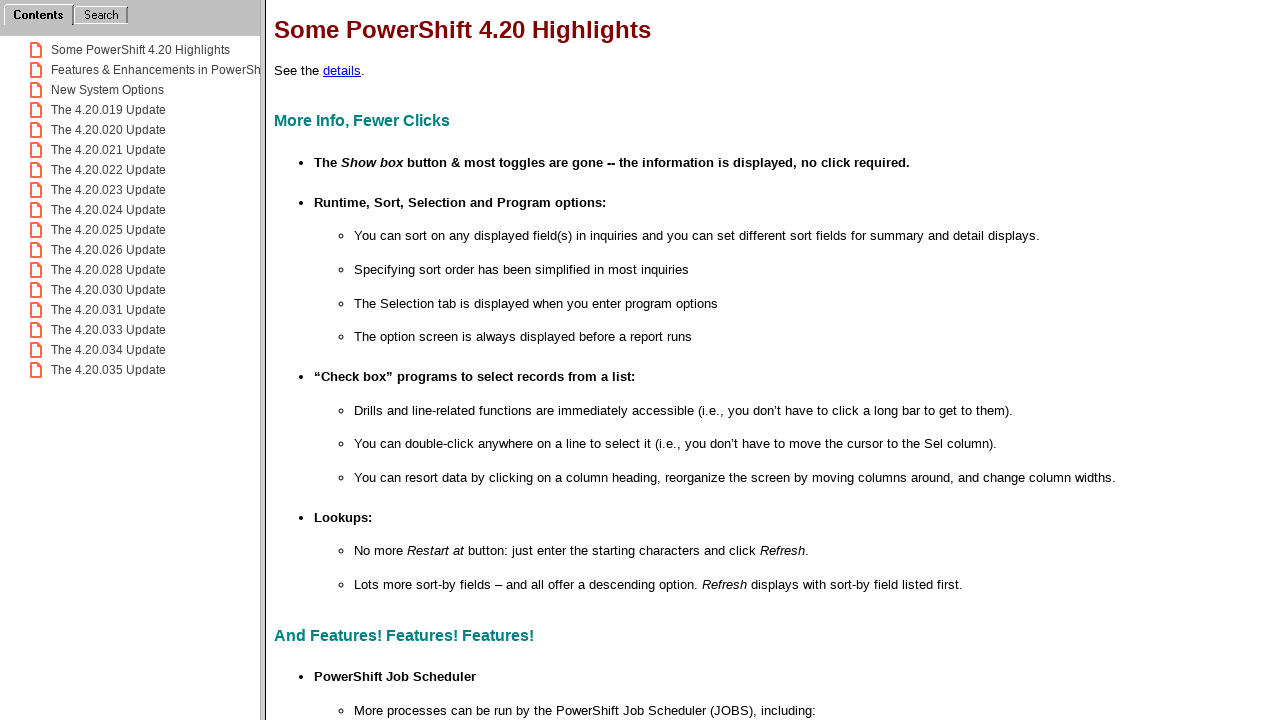

--- FILE ---
content_type: text/html
request_url: http://users.qantel.com/datasheets/new420/whnjs.htm
body_size: 1264
content:
<html dir="ltr">
<head>
<meta http-equiv="Content-Type" content="text/html; charset=utf-8" />
<title>What's New in 4.20</title>

<meta name="generator" content="Adobe RoboHelp 2015" />
<meta name="description" content="WebHelp 5.50" />
<script  src="whutils.js" charset="utf-8"></script>
<script  src="whmsg.js" charset="utf-8"></script>
<script  src="whstub.js" charset="utf-8"></script>
<script  src="whver.js" charset="utf-8"></script>
<script  src="whstart.js" charset="utf-8"></script>
<script language="javascript1.2">
<!--
function window_Onload()
{	
	if (location.hash.length > 1 && window.gsTopic && typeof(frames["bsscright"]) != "undefined")
		frames["bsscright"].document.location = window.gsTopic;
}
window.onload=window_Onload;
//-->
</script>
</head>

<frameset id="whPfset" cols="260,*"><noframes><p>Your browser does not support frames. We recommend that you update your browser to a version that supports frames.</p><p>To view the Help system without frames click on this<a href="whgdata/whnvp30.htm">hyperlink.</a></p></noframes><frame src="whgdata/whnvp30.htm" title="navigation pane" name="navigation pane" scrolling="no"><frame src="index_1.htm" title="topic pane" name="bsscright" scrolling="yes"></frameset>
</html>

--- FILE ---
content_type: text/html
request_url: http://users.qantel.com/datasheets/new420/whgdata/whnvp30.htm
body_size: 611
content:
<!-- WebHelp version 5.10 -->
<html>
<head>
<meta http-equiv="Content-Type" content="text/html; charset=utf-8" />
<title> Content Navigation Pane </title>

<meta name="generator" content="Adobe RoboHelp 2015" />
<meta name="description" content="WebHelp 5.50" />
<style>

</style>
</head>
<frameset rows="36, *" border="0" frameborder="0">
	<frame name="toctabs" title="tab selection frame" src="whnvt30.htm" noresize frameborder="no" scrolling="no" border="0" marginheight="0" marginwidth="0" ></frame>
	<frame name="toclist" title="content frame" src="whlstt0.htm"></frame>
</frameset>
</html>

--- FILE ---
content_type: text/html
request_url: http://users.qantel.com/datasheets/new420/index_1.htm
body_size: 8219
content:
<!DOCTYPE HTML>
<html>
<head>
<meta http-equiv="Content-Type" content="text/html; charset=utf-8" />
 <meta name="generator" content="Adobe RoboHelp 2015" />
<title>Some PowerShift 4.20 Highlights</title>
<link rel="StyleSheet" href="qant_420.css" type="text/css" />
<script type="text/javascript" language="JavaScript">
//<![CDATA[
function reDo() {
  if (innerWidth != origWidth || innerHeight != origHeight)
     location.reload();
}
if ((parseInt(navigator.appVersion) == 4) && (navigator.appName == "Netscape")) {
	origWidth = innerWidth;
	origHeight = innerHeight;
	onresize = reDo;
}
onerror = null; 
//]]>
</script>
<style type="text/css">
<!--
div.WebHelpPopupMenu { position:absolute;
left:0px;
top:0px;
z-index:4;
visibility:hidden; }
-->
</style>
<script type="text/javascript" language="javascript1.2" src="whmsg.js" charset="utf-8"></script>
<script type="text/javascript" language="javascript" src="whver.js" charset="utf-8"></script>
<script type="text/javascript" language="javascript1.2" src="whutils.js" charset="utf-8"></script>
<script type="text/javascript" language="javascript1.2" src="whproxy.js" charset="utf-8"></script>
<script type="text/javascript" language="javascript1.2" src="whlang.js" charset="utf-8"></script>
<script type="text/javascript" language="javascript1.2" src="whtopic.js" charset="utf-8"></script>

</head>

<body><script type="text/javascript" language="javascript1.2">//<![CDATA[
<!--
if (window.gbWhTopic)
{
	var strUrl = document.location.href;
	var bc = 0;
	var n = strUrl.toLowerCase().indexOf("bc-");
	if(n != -1)
	{
		document.location.replace(strUrl.substring(0, n));
		bc = strUrl.substring(n+3);
	}

	if (window.addTocInfo)
	{
	addTocInfo("Some PowerShift 4.20 Highlights");
addButton("show",BTN_TEXT,"Show","","","","",0,0,"","","");

	}
	if (window.writeBtnStyle)
		writeBtnStyle();

	if (window.writeIntopicBar)
		writeIntopicBar(1);

	
	
}
else
	if (window.gbIE4)
		document.location.reload();

onLoadHandler = function()
{
  if (window.setRelStartPage)
	{
	setTimeout("setRelStartPage('index.htm');", 1)

    setTimeout("UpdateBreadCrumbsMarker();", 1);
	}
}

if (window.addEventListener){  
	window.addEventListener('load', onLoadHandler, false);   
} else if (window.attachEvent){  
	window.attachEvent('onload', onLoadHandler);  
}

function onSetStartPage()
{
  autoSync(1);
  sendSyncInfo();
  sendAveInfoOut();
}
//-->
//]]></script>
<script type="text/javascript" src="./ehlpdhtm.js" language="JavaScript1.2"></script>


<h1 style="font-size: 18pt;">Some PowerShift 4.20 Highlights</h1>
<p>See the <a href="details.htm">details</a>.</p>
<h2 style="font-size: 12pt;">More Info, Fewer Clicks</h2>
<ul style="list-style: disc;">
	<li><h3>The <span style="font-style: italic;"><i>Show box</i></span> button 
	 &amp; most toggles are gone -- the information is displayed, no click 
	 required.</h3></li>
	<li><h3>Runtime, Sort, Selection and Program options:</h3></li>
	<ul style="list-style: circle;">
		<li><p>You can sort on any displayed field(s) in inquiries and 
		 you can set different sort fields for summary and detail displays.</p></li>
		<li><p>Specifying sort order has been simplified in most inquiries</p></li>
		<li><p>The Selection tab is displayed when you enter program options</p></li>
		<li><p>The option screen is always displayed before a report runs</p></li>
	</ul>
	<li><h3>“Check box” programs to select records from a list:</h3></li>
	<ul style="list-style: circle;">
		<li><p>Drills and line-related functions are immediately accessible 
		 (i.e., you don’t have to click a long bar to get to them).</p></li>
		<li><p>You can double-click anywhere on a line to select it (i.e., 
		 you don’t have to move the cursor to the Sel column).</p></li>
		<li><p>You can resort data by clicking on a column heading, reorganize 
		 the screen by moving columns around, and change column widths.</p></li>
	</ul>
	<li><h3 style="margin-left: 0px;">Lookups:</h3></li>
	<ul style="list-style: circle;">
		<li><p>No more <span style="font-style: italic;"><i>Restart at</i></span> 
		 button: just enter the starting characters and click <span style="font-style: italic;"><i>Refresh</i></span>.</p></li>
		<li><p>Lots more sort-by fields – and all offer a descending option. 
		 <span style="font-style: italic;"><i>Refresh</i></span> displays with 
		 sort-by field listed first. </p></li>
	</ul>
</ul>
<h2 style="font-size: 12pt;">And Features! Features! Features!</h2>
<ul style="list-style: disc;">
	<li><h3>PowerShift Job Scheduler</h3></li>
	<ul style="list-style: circle;">
		<li><p>More processes can be run by the PowerShift Job Scheduler 
		 (JOBS), including:<br />
		- &#160;&#160;EIS Calculations (EMX)<br />
		- &#160;&#160;Capacity Requirements Planning (MCP)<br />
		- &#160;&#160;Standard Cost Rollup (MCR)<br />
		- &#160;&#160;Accumulated Lead Time Calculation (MLT)<br />
		- &#160;&#160;Priority Dispatch Report (MPD)</p></li>
		<li><p>You can save multiple sets of options for registers so that 
		 different options can be used when a register is run by the job 
		 scheduler than when the same register is run from the entry program.</p></li>
	</ul>
	<li><h3>More Control of Vendor Shipments for Outside Services &amp; 
	 PO Returns<br />
	<span style="font-weight: normal;">A system option controls whether 
	 vendor shipments are confirmed when they are created or if you confirm 
	 using the new Vendor Shipment Confirmation (VSC/RFVSC) program. Having 
	 a separate confirmation step allows you to tell the system when the 
	 items are physically being shipped to the vendor; up to that point, 
	 you can make changes to the purchase order, if necessary.</span></h3></li>
	<li><h3>Mobile app support</h3></li>
	<li><h3>Sales order copy, PO copy and line split functions</h3></li>
	<li><h3>Automatically transfer user fields from one application to 
	 another! <br />
	<span style="font-weight: normal;">For example, transfer item user 
	 fields (from IM or IMB) to orders (i.e., OE, VOE, MIM) or bills of 
	 material (i.e., MPS).</span></h3></li>
	<li><h3>Store audit trails &amp; GL journals in separate directories 
	 </h3></li>
	<li><h3>Expanded linking between manufacturing orders and the orders 
	 they fill</h3></li>
	<li><h3>Expanded ability to import documents<br />
	<span style="font-weight: normal;">The </span><span style="font-weight: normal; 
														 font-style: italic;"><i>Documents</i></span><span 
	 style="font-weight: normal;"> button is available in inventory, customer 
	 and vendor processing, AP invoice, AR payment, and receiving and inspection 
	 programs (as well as in the sales, manufacturing and purchase order 
	 maintenance programs where it was introduced).</span></h3></li>
	<li><h3>Fully-intergrated credit card payment processing</h3></li>
	<li><h3>Field security on address fields</h3></li>
	<li><h3>Expanded landed cost reporting</h3></li>
	<li><h3>RF/Barcodes</h3></li>
	<ul style="list-style: circle;">
		<li><p>Wherever Item is prompted by the RF programs, you can scan 
		 the item's barcode for package, master pack or pallet.</p></li>
		<li><p>The Consolidated Picking List Print (MSPK) optionally prints 
		 barcoded component item numbers.</p></li>
		<li><p>Print Vendor Shipment (RTSP) optionally prints barcoded 
		 order/shipment number.</p></li>
	</ul>
	<li><h3>Document messages can include practically anything* </h3></li>
	<li><h3>You can display practically anything* on ISQ, MIM, OE and VOE 
	 screens</h3></li>
</ul>
<p style="font-style: italic; font-size: 8pt;">* from your database</p>
<h3>See <a href="details.htm">more</a>...</h3>
<div style="width: 100%; position: relative;" id="footer">
	<p style="text-align: center; color: #0000ff; background-color: #ffcb98;"><a 
	 href="copyr.htm">Copyright © 
	 Qantel Technologies, Inc. 2025</a></p>
</div>
<script type="text/javascript" language="javascript1.2">//<![CDATA[
<!--
if (window.writeIntopicBar)
	writeIntopicBar(0);


highlightSearch();
//-->
//]]></script>
</body>
</html>


--- FILE ---
content_type: text/html
request_url: http://users.qantel.com/datasheets/new420/whgdata/whnvt30.htm
body_size: 1979
content:
<html>
<head>
<meta http-equiv="Content-Type" content="text/html; charset=utf-8" />
<!-- WebHelp version 5.10 -->
<title>Content Navigation Tab</title>
<base target="bsscright">

<meta name="generator" content="Adobe RoboHelp 2015" />
<meta name="description" content="WebHelp 5.50" />
<style>
<!--
body {margin-left:1pt; margin-top:1pt; margin-right:1pt;font-family:Arial; font-size:9pt;}

A:link {font-family:Arial; font-size:9pt; color:#000000;  font-style:normal;  text-decoration:none; }
A:visited {font-family:Arial; font-size:9pt; color:#000000; font-style:normal;  text-decoration:none; }
A:active {background-color:#cccccc;}
A:hover {font-family:Arial; font-size:9pt; color:#007f00; font-style:normal;  text-decoration:underline; }


.tabs {background-color:#c0c0c0;}
.tocbody {margin-left:10pt; margin-top:0pt;}
.bo {}
.bc {}
.pn {}
.pr {}

body {background-color:White; } 
p {color:#414042; } p {font-family:Arial; } p {font-size:9pt; } p {font-style:Normal; } p {text-decoration:none; } 
A:link {color:#414042; } A:link {font-family:Arial; } A:link {font-size:9pt; } A:link {font-style:Normal; } A:link {text-decoration:none; } 
A:visited {color:#414042; } A:visited {font-family:Arial; } A:visited {font-size:9pt; } A:visited {font-style:Normal; } A:visited {text-decoration:none; } 
A:active {background-color:#ebebeb; } 
A:hover {color:#bec2c4; } A:hover {font-family:Arial; } A:hover {font-size:9pt; } A:hover {font-style:Normal; } A:hover {text-decoration:underline; } 
img {vertial-align:middle;}
-->
</style>
</head>
<body class="tabs" marginheight="0"  marginwidth="0" bgproperties="fixed">
<table class="tabs" width="100%">
 <tr> 
   <td class="tabs">
   <nobr><a href="javascript:void(0)" title="Contents"><img src="../wht_tab1.gif" alt="" border="0"></a><a href="whnvp32.htm" target="_parent" title="Search"><img src="../wht_tab6.gif" alt="" border="0"></a></nobr>
   </td>
 </tr>
</table>
</body>

</html>



--- FILE ---
content_type: text/html
request_url: http://users.qantel.com/datasheets/new420/whgdata/whlstt0.htm
body_size: 4221
content:
<html>
<head>
<meta http-equiv="Content-Type" content="text/html; charset=utf-8" />
<!-- WebHelp version 5.10 -->
<script type="text/javascript"  src="../whver.js" charset="utf-8"></script>
<title>Content</title>
<base target="bsscright">

<meta name="generator" content="Adobe RoboHelp 2015" />
<meta name="description" content="WebHelp 5.50" />
<style>
<!--
body {margin-left:1pt; margin-top:1pt; margin-right:1pt;font-family:Arial; font-size:9pt;}

A:link {font-family:Arial; font-size:9pt; color:#000000;  font-style:normal;  text-decoration:none; }
A:visited {font-family:Arial; font-size:9pt; color:#000000; font-style:normal;  text-decoration:none; }
A:active {background-color:#cccccc;}
A:hover {font-family:Arial; font-size:9pt; color:#007f00; font-style:normal;  text-decoration:underline; }


.tabs {background-color:#c0c0c0;}
.tocbody {margin-left:10pt; margin-top:0pt;}
.bo {}
.bc {}
.pn {}
.pr {}

body {background-color:White; } 
p {color:#414042; } p {font-family:Arial; } p {font-size:9pt; } p {font-style:Normal; } p {text-decoration:none; } 
A:link {color:#414042; } A:link {font-family:Arial; } A:link {font-size:9pt; } A:link {font-style:Normal; } A:link {text-decoration:none; } 
A:visited {color:#414042; } A:visited {font-family:Arial; } A:visited {font-size:9pt; } A:visited {font-style:Normal; } A:visited {text-decoration:none; } 
A:active {background-color:#ebebeb; } 
A:hover {color:#bec2c4; } A:hover {font-family:Arial; } A:hover {font-size:9pt; } A:hover {font-style:Normal; } A:hover {text-decoration:underline; } 
img {vertial-align:middle;}
-->
</style>
</head>
<body marginheight="0"  marginwidth="0" bgproperties="fixed">
<table border=0>
<tr><td>
<p class="tocbody">
<nobr><a href="../index_1.htm"><img src="../topic-page.png" border="0" align="absmiddle" /> Some PowerShift 4.20 Highlights</a></nobr><br>
<nobr><a href="../details.htm"><img src="../topic-page.png" border="0" align="absmiddle" /> Features &amp; Enhancements in PowerShift 4.20</a></nobr><br>
<nobr><a href="../sys_options.htm"><img src="../topic-page.png" border="0" align="absmiddle" /> New System Options</a></nobr><br>
<nobr><a href="../4.20.019.htm"><img src="../topic-page.png" border="0" align="absmiddle" /> The 4.20.019 Update</a></nobr><br>
<nobr><a href="../4.20.020.htm"><img src="../topic-page.png" border="0" align="absmiddle" /> The 4.20.020 Update</a></nobr><br>
<nobr><a href="../4.20.021.htm"><img src="../topic-page.png" border="0" align="absmiddle" /> The 4.20.021 Update</a></nobr><br>
<nobr><a href="../4.20.022.htm"><img src="../topic-page.png" border="0" align="absmiddle" /> The 4.20.022 Update</a></nobr><br>
<nobr><a href="../4.20.023.htm"><img src="../topic-page.png" border="0" align="absmiddle" /> The 4.20.023 Update</a></nobr><br>
<nobr><a href="../4.20.024.htm"><img src="../topic-page.png" border="0" align="absmiddle" /> The 4.20.024 Update</a></nobr><br>
<nobr><a href="../4.20.025.htm"><img src="../topic-page.png" border="0" align="absmiddle" /> The 4.20.025 Update</a></nobr><br>
<nobr><a href="../4.20.026.htm"><img src="../topic-page.png" border="0" align="absmiddle" /> The 4.20.026 Update</a></nobr><br>
<nobr><a href="../4.20.028.htm"><img src="../topic-page.png" border="0" align="absmiddle" /> The 4.20.028 Update</a></nobr><br>
<nobr><a href="../4.20.030.htm"><img src="../topic-page.png" border="0" align="absmiddle" /> The 4.20.030 Update</a></nobr><br>
<nobr><a href="../4.20.031.htm"><img src="../topic-page.png" border="0" align="absmiddle" /> The 4.20.031 Update</a></nobr><br>
<nobr><a href="../4.20.033.htm"><img src="../topic-page.png" border="0" align="absmiddle" /> The 4.20.033 Update</a></nobr><br>
<nobr><a href="../4.20.034.htm"><img src="../topic-page.png" border="0" align="absmiddle" /> The 4.20.034 Update</a></nobr><br>
<nobr><a href="../4.20.035.htm"><img src="../topic-page.png" border="0" align="absmiddle" /> The 4.20.035 Update</a></nobr><br>
</p>

</td></tr>
<script language="javascript1.2">
<!--
	if(! (gbMac) )
	{
		var strText = '<tr><td> <p><img src="whexpbar.gif" alt=""> <p> </td></tr>';
		document.write(strText);
	}
//-->
</script>
</table>
</body>

</html>



--- FILE ---
content_type: text/css
request_url: http://users.qantel.com/datasheets/new420/qant_420.css
body_size: 11248
content:
/*Created with Adobe RoboHelp 2015.*/
p {
	color: #000000;
	font-family: Arial, sans-serif;
	font-size: 10pt;
	margin-top: 14pt;
}
LI.p {
	font-family: Arial;
	font-size: 10.0pt;
	color: #000000;
}
H1 {
	font-family: Arial;
	font-weight: bold;
	color: #800000;
	font-size: 18pt;
}
LI.h1 {
	font-family: Arial;
	font-weight: bold;
	font-size: 12.0pt;
	color: #800000;
}
H2 {
	font-family: Arial;
	color: #008080;
	margin-top: 26pt;
	font-size: 12pt;
}
LI.h2 {
	font-family: Arial;
	font-size: 10.0pt;
	color: #008080;
}
BODY {
	background-color: #ffffff;
	font-family: Arial;
	font-size: 10pt;
}
P.Bullets {
	font-family: Arial;
	font-size: 10.0pt;
	list-style-type: disc;
	list-style-position: outside;
	color: #000000;
	margin-top: 18.5pt;
}
LI.p-Bullets {
	font-family: Arial;
	font-size: 10.0pt;
	list-style-type: disc;
	list-style-position: outside;
	color: #000000;
}
A.expandspot {
	cursor: hand;
	color: #008000;
	font-style: normal;
}
SPAN.expandtext {
	color: #ff0000;
	font-weight: normal;
	font-style: italic;
}
A.dropspot {
	font-style: italic;
	cursor: hand;
	color: #008000;
}
A.glossterm {
	cursor: hand;
	color: #800000;
	font-style: normal;
}
SPAN.glosstext {
	font-size: 10pt;
	font-weight: normal;
	font-style: normal;
	font-family: Arial, sans-serif;
	color: #008000;
}
H3 {
	font-size: 10pt;
	font-family: Arial, sans-serif;
	margin-top: 18.5pt;
}
LI.h3 {
	font-size: 10pt;
	font-family: Arial, sans-serif;
}
OL,
UL {
	font-family: Arial;
	font-size: 10pt;
}
rh-list.NumberBulletAlphaBullet {
	x-lvl-1-p-tag: P;
	x-lvl-2-type: bullet;
	x-lvl-3-margin: 40px;
	x-lvl-3-p-tag: P;
	x-lvl-4-type: circle;
	x-lvl-2-format: "<x>";
	x-lvl-2-margin: 20px;
	x-lvl-2-p-tag: P;
	x-lvl-4-format: "<x>";
	x-lvl-4-margin: 60px;
	x-lvl-4-p-tag: P;
	x-lvl-5-type: decimal;
	x-lvl-5-margin: 80px;
	x-lvl-5-p-tag: P;
	x-lvl-6-type: Degree;
	x-lvl-6-format: "<x>";
	x-lvl-6-margin: 100px;
	x-lvl-6-p-tag: P;
	x-lvl-7-margin: 120px;
	x-lvl-7-p-tag: P;
	x-lvl-8-type: diamond;
	x-lvl-8-format: "<x>";
	x-lvl-8-margin: 140px;
	x-lvl-8-p-tag: P;
	x-level-count: 9;
	x-lvl-9-margin: 160px;
	x-lvl-9-p-tag: P;
}
rh-list.Bullets {
	x-lvl-1-type: disc;
	x-lvl-1-format: "<x>";
	x-lvl-2-type: square;
	x-lvl-2-format: "<x>";
	x-lvl-2-margin: 20px;
	x-lvl-3-type: circle;
	x-lvl-3-format: "<x>";
	x-lvl-3-margin: 40px;
	x-lvl-4-type: diamond;
	x-lvl-4-format: "<x>";
	x-lvl-4-margin: 60px;
	x-lvl-5-type: disc;
	x-lvl-5-format: "<x>";
	x-lvl-5-margin: 80px;
	x-lvl-6-type: square;
	x-lvl-6-format: "<x>";
	x-lvl-6-margin: 100px;
	x-lvl-7-type: circle;
	x-lvl-7-format: "<x>";
	x-lvl-7-margin: 120px;
	x-lvl-8-type: diamond;
	x-lvl-8-format: "<x>";
	x-lvl-8-margin: 140px;
	x-level-count: 9;
	x-lvl-9-type: disc;
	x-lvl-9-format: "<x>";
	x-lvl-9-margin: 160px;
	x-lvl-9-pfx-class: rls-9-Bullets;
	x-lvl-1-pfx-class: rls-1-Bullets;
	x-lvl-2-pfx-class: rls-2-Bullets;
	x-lvl-3-pfx-class: rls-3-Bullets;
	x-lvl-4-pfx-class: rls-4-Bullets;
	x-lvl-5-pfx-class: rls-5-Bullets;
	x-lvl-6-pfx-class: rls-6-Bullets;
	x-lvl-7-pfx-class: rls-7-Bullets;
	x-lvl-8-pfx-class: rls-8-Bullets;
}
span.rls-9-Bullets {
	font-size: 8pt;
}
span.rls-1-Bullets {
	font-size: 12pt;
}
span.rls-2-Bullets {
	font-size: 12pt;
}
span.rls-3-Bullets {
	font-size: 12pt;
}
span.rls-4-Bullets {
	font-size: 12pt;
}
span.rls-5-Bullets {
	font-size: 10pt;
}
span.rls-6-Bullets {
	font-size: 10pt;
}
span.rls-7-Bullets {
	font-size: 10pt;
}
span.rls-8-Bullets {
	font-size: 10pt;
}
h4 {
	margin-bottom: 14pt;
	margin-left: 0pt;
	margin-right: 0pt;
	page-break-after: avoid;
	color: #000000;
	margin-top: 18.5pt;
	line-height: 115%;
	mso-fareast-font-family: "Times New Roman";
	font-size: 10.0pt;
}
table.ShadedAlternatingRows {
	border-left-style: Solid;
	border-left-width: 1px;
	border-left-color: #000000;
	border-right-style: Solid;
	border-right-width: 1px;
	border-right-color: #000000;
	border-top-style: Solid;
	border-top-width: 1px;
	border-top-color: #000000;
	border-bottom-style: Solid;
	border-bottom-width: 1px;
	border-bottom-color: #000000;
	x-row-pat-1: 1;
	x-row-pat-1-name: t1Row;
	x-row-pat-count: 2;
	x-row-pat-2: 1;
	x-row-pat-2-name: t2Row;
	x-border-spacing: 0px;
}
table.ShadedAlternatingRows tr.t1Row td {
	font-family: Arial;
	font-size: 10pt;
	border-left-style: Solid;
	border-left-width: 1px;
	border-left-color: #000000;
	border-right-style: Solid;
	border-right-width: 1px;
	border-right-color: #000000;
	border-top-style: Solid;
	border-top-width: 1px;
	border-top-color: #000000;
	border-bottom-style: Solid;
	border-bottom-width: 1px;
	border-bottom-color: #000000;
	background-color: #ccffcc;
}
table.ShadedAlternatingRows tr.t2Row td {
	font-family: Arial;
	font-size: 10pt;
	border-left-style: Solid;
	border-left-width: 1px;
	border-left-color: #000000;
	border-right-style: Solid;
	border-right-width: 1px;
	border-right-color: #000000;
	border-top-style: Solid;
	border-top-width: 1px;
	border-top-color: #000000;
	border-bottom-style: Solid;
	border-bottom-width: 1px;
	border-bottom-color: #000000;
	background-color: #cccccc;
}
table.AlternateBlueWithHeader {
	x-border-spacing: 0px;
	x-row-pat-1: 1;
	x-row-pat-1-name: t1Row;
	x-row-pat-count: 2;
	x-row-pat-2: 1;
	x-row-pat-2-name: t2Row;
	border-left-style: Solid;
	border-left-width: 1px;
	border-left-color: #4F81BD;
	border-right-style: Solid;
	border-right-width: 1px;
	border-right-color: #4F81BD;
	x-1st-row: 1;
	x-1st-row-name: t1st;
}
table.AlternateBlueWithHeader td {
	padding-left: 10px;
	padding-right: 10px;
	padding-top: 0px;
	padding-bottom: 0px;
}
table.AlternateBlueWithHeader tr.t1Row td {
	border-bottom-style: Solid;
	border-bottom-width: 1px;
	border-bottom-color: 4f81bd;
}
table.AlternateBlueWithHeader tr.t2Row td {
	background-color: #D3DFEE;
	border-bottom-style: Solid;
	border-bottom-width: 1px;
	border-bottom-color: 4f81bd;
}
table.AlternateBlueWithHeader tr.t1st td {
	background-color: #4F81BD;
}
p.WD_Normal {
	x-next-class: ;
	x-next-type: p;
}
table.AlternateGreyColoredGrid {
	border-top-style: Solid;
	border-top-width: 1px;
	border-top-color: #000000;
	border-left-style: Solid;
	border-left-width: 1px;
	border-left-color: #000000;
	x-border-spacing: 0px;
	x-row-pat-1: 1;
	x-row-pat-1-name: t1Row;
	x-row-pat-count: 2;
	x-row-pat-2: 1;
	x-row-pat-2-name: t2Row;
}
table.AlternateGreyColoredGrid td {
	padding-left: 10px;
	padding-right: 10px;
	padding-top: 0px;
	padding-bottom: 0px;
}
table.AlternateGreyColoredGrid tr.t1Row td {
	border-right-style: Solid;
	border-right-width: 1px;
	border-right-color: #000000;
	border-bottom-style: Solid;
	border-bottom-width: 1px;
	border-bottom-color: #000000;
	font-family: "Times New Roman";
	font-size: 12pt;
}
table.AlternateGreyColoredGrid tr.t2Row td {
	border-right-style: Solid;
	border-right-width: 1px;
	border-right-color: #000000;
	border-bottom-style: Solid;
	border-bottom-width: 1px;
	border-bottom-color: #000000;
	background-color: #c0c0c0;
}
table.SimpleGridBlack {
	padding: 0px;
	border-top: Solid 1px #000000;
	border-left: Solid 1px #000000;
	x-border-spacing: 0px;
	x-row-pat-1: 1;
	x-row-pat-1-name: t1Row;
	x-row-pat-count: 2;
	x-row-pat-2: 1;
	x-row-pat-2-name: t2Row;
}
table.SimpleGridBlack td {
	padding-left: 10px;
	padding-right: 10px;
	padding-top: 0px;
	padding-bottom: 0px;
}
table.SimpleGridBlack tr.t1Row td {
	border-right-style: Solid;
	border-right-width: 1px;
	border-right-color: #000000;
	border-bottom-style: Solid;
	border-bottom-width: 1px;
	border-bottom-color: #000000;
	font-family: "Times New Roman";
	font-size: 12pt;
}
table.SimpleGridBlack tr.t2Row td {
	border-right-style: Solid;
	border-right-width: 1px;
	border-right-color: #000000;
	border-bottom-style: Solid;
	border-bottom-width: 1px;
	border-bottom-color: #000000;
}
table.AlternateGreyBlackHeaderRow {
	border-left-style: Solid;
	border-left-width: 1px;
	border-left-color: #000000;
	border-right-style: Solid;
	border-right-width: 1px;
	border-right-color: #000000;
	x-border-spacing: 0px;
	x-row-pat-1: 1;
	x-row-pat-1-name: t1Row;
	x-row-pat-count: 2;
	x-row-pat-2: 1;
	x-row-pat-2-name: t2Row;
	x-1st-row: 1;
	x-1st-row-name: t1st;
}
table.AlternateGreyBlackHeaderRow td {
	padding-left: 10px;
	padding-right: 10px;
	padding-top: 0px;
	padding-bottom: 0px;
}
table.AlternateGreyBlackHeaderRow tr.t1Row td {
	font-family: "Times New Roman";
	font-size: 12pt;
	border-bottom-style: Solid;
	border-bottom-width: 1px;
	border-bottom-color: #000000;
}
table.AlternateGreyBlackHeaderRow tr.t2Row td {
	background-color: #c0c0c0;
	border-bottom-style: Solid;
	border-bottom-width: 1px;
	border-bottom-color: #000000;
}
table.AlternateGreyBlackHeaderRow tr.t1st td {
	background-color: #000000;
	font-family: "Times New Roman";
	font-size: 12pt;
	color: #ffffff;
	border-left-style: Solid;
	border-left-width: 1px;
	border-left-color: #000000;
	border-top-style: Solid;
	border-top-width: 1px;
	border-top-color: #000000;
	font-weight: bold;
}
table.AlternateCyanColorGrid {
	x-border-spacing: 0px;
	x-row-pat-1: 1;
	x-row-pat-1-name: t1Row;
	x-row-pat-count: 2;
	x-row-pat-2: 1;
	x-row-pat-2-name: t2Row;
	border-left-style: Solid;
	border-left-width: 1px;
	border-left-color: #4F81BD;
	border-top-style: Solid;
	border-top-width: 1px;
	border-top-color: #4F81BD;
}
table.AlternateCyanColorGrid td {
	padding-left: 10px;
	padding-right: 10px;
	padding-top: 0px;
	padding-bottom: 0px;
}
table.AlternateCyanColorGrid tr.t1Row td {
	font-family: "Times New Roman";
	font-size: 12pt;
	border-right-style: Solid;
	border-right-width: 1px;
	border-right-color: #4F81BD;
	border-bottom-style: Solid;
	border-bottom-width: 1px;
	border-bottom-color: #4F81BD;
}
table.AlternateCyanColorGrid tr.t2Row td {
	border-right-style: Solid;
	border-right-width: 1px;
	border-right-color: #4F81BD;
	border-bottom-style: Solid;
	border-bottom-width: 1px;
	border-bottom-color: #4F81BD;
	background-color: #D2EAF1;
}
table.SimpleGridBlue {
	padding: 0px;
	x-border-spacing: 0px;
	x-row-pat-1: 1;
	x-row-pat-1-name: t1Row;
	x-row-pat-count: 2;
	x-row-pat-2: 1;
	x-row-pat-2-name: t2Row;
	border-left-style: Solid;
	border-left-width: 1px;
	border-left-color: #4F81BD;
	border-top-style: Solid;
	border-top-width: 1px;
	border-top-color: #4F81BD;
}
table.SimpleGridBlue td {
	padding-left: 10px;
	padding-right: 10px;
	padding-top: 0px;
	padding-bottom: 0px;
}
table.SimpleGridBlue tr.t1Row td {
	font-family: "Times New Roman";
	font-size: 12pt;
	border-right-style: Solid;
	border-right-width: 1px;
	border-right-color: #4F81BD;
	border-bottom-style: Solid;
	border-bottom-width: 1px;
	border-bottom-color: #4F81BD;
}
table.SimpleGridBlue tr.t2Row td {
	border-right-style: Solid;
	border-right-width: 1px;
	border-right-color: #4F81BD;
	border-bottom-style: Solid;
	border-bottom-width: 1px;
	border-bottom-color: #4F81BD;
}


--- FILE ---
content_type: application/javascript
request_url: http://users.qantel.com/datasheets/new420/whtopic.js
body_size: 53986
content:
//	WebHelp 5.10.005
var gsPPath="";
var gaPaths=new Array();
var gaAvenues=new Array();
var gaSearchTerms = new Array();

var goFrame=null;
var gsStartPage="";
var gsRelCurPagePath="";
var gsSearchFormHref="";
var gnTopicOnly=-1;
var gnOutmostTopic=-1;
var gsHiliteSearchSetting = "enable,#b2b4bf,black";
var g_RunesVowels="\u0061\u0065\u0069\u006F\u0075\u0079";
var g_RunesWordBreaks="\u0001\u0002\u0003\u0004\u0005\u0006\u0007\u0008\u0009\u000A\u000B\u000C\u000D\u000E\u000F\u0010\u0011\u0012\u0013\u0014\u0015\u0016\u0017\u0018\u0019\u001A\u001B\u001C\u001D\u001E\u001F\u0022\u005C\u0020\u002E\u002C\u0021\u0040\u0023\u0024\u0025\u005E\u0026\u002A\u0028\u0029\u007E\u0027\u0060\u003A\u003B\u003C\u003E\u003F\u002F\u007B\u007D\u005B\u005D\u007C\u002B\u002D\u003D\u0081\u0082\u0083\u0084\u0085\u0086\u0087\u0088\u0089\u008A\u008B\u008C\u008D\u008E\u008F\u0090\u0091\u0092\u0093\u0094\u0095\u0096\u0097\u0098\u0099\u009A\u009B\u009C\u009D\u009E\u009F\u00A1\u00A9\u00AB\u00AE\u00B7\u00BB\u00BF\u00A0\u2000\u2001\u2002\u2003\u2004\u2005\u2006\u2007\u2008\u2009\u200A\u2028\u2029\u202F\u205F\u3000";
var g_RunesWhiteSpaces="\u0020\u0009\u000D\u000A\u00A0\u2000\u2001\u2002\u2003\u2004\u2005\u2006\u2007\u2008\u2009\u200A\u2028\u2029\u202F\u205F\u3000";
var g_RunesSpecialBreaks = ",!@#$%^&*()~'`:;<>?/{}[]|+-=" ;
var g_RunesQuote='\x22';
var g_RunesHelSuffixes=new Array("ed,0","ingly,0","ings,0","ing,0","ly,1","s,1","e,1");
var gsBkgndColor="";
var gsTextColor="";
var BTN_TEXT=1;
var BTN_IMG=2;

var goSync=null;

var goShow=null;
var goHide=null;

var goPrev=null;
var goNext=null;
var gnForm=0;
var goShowNav=null;
var goHideNav=null;

var goWebSearch=null;

var gsBtnStyle="";
var gaButtons=new Array();
var gaTypes=new Array();
var whtopic_foldUnload=null;
var gbWhTopic=false;
var gbSyncEnabled=false;
var gBCId = 0;
var gnYPos = -1;
var gbBadUriError = false;
var gFrameId = null;
var gsPageDir="ltr"

var gBreadCrumbInfo = new Array;

function BreadCrumbInfo(relHomePage, styleInfo, separator, strHome, strHomePath) {
    this.relHomePage = relHomePage;
    this.styleInfo = styleInfo;
    this.separator = separator;
    this.strHome = strHome;
    this.strHomePath = strHomePath;
    this.bcLinks = [];
}

function AddMasterBreadcrumbs(relHomePage, styleInfo, separator, strHome, strHomePath) {
    document.write("<span id=\"brseq" + gBCId + "\" ></span>");
    gBreadCrumbInfo[gBCId] = new BreadCrumbInfo(relHomePage, styleInfo, separator, strHome, strHomePath);
    gBCId++;
}

function UpdateBreadCrumbsMarker() {  
	if(gBreadCrumbInfo.length > 0)
	{
        	var bcInfo = gBreadCrumbInfo[0];
       		var sCurTopicPath = _getPath(document.location.href);
		var sHomePath = _getFullPath(sCurTopicPath, bcInfo.relHomePage);
		var sHomeFolder = _getPath(sHomePath);
		var sMasterDataPath = _getFullPath(sHomeFolder, "MasterData.xml");
        	GetMasterBreadcrumbs(sMasterDataPath);
	}
}

function GetMasterBreadcrumbs(sMasterDataPath) {
    //dont read if not part of merged projects
	if(sMasterDataPath.indexOf("/mergedProjects/") == -1 &&
			sMasterDataPath.indexOf("\\mergedProjects\\") == -1)
    {
            writeBreadCrumbs();
			return;
    }

    var sCurrentDocPath = _getPath(document.location.href);
    var fileName = _getRelativeFileName(sCurrentDocPath, sMasterDataPath);

    xmlJsReader.loadFile(fileName, function (a_xmlDoc, args) {
        onLoadingMasterDataXML(a_xmlDoc, args);
    }, sMasterDataPath);
}


function onLoadingMasterDataXML(xmlDoc1, sMasterDataPath)
{
    if(xmlDoc1 == null)
    {
        writeBreadCrumbs();
        return;
    }
    var root = xmlDoc1.documentElement;
	var masterProj = xmlDoc1.getElementsByTagName("MasterProject");
	var masterName="";
	var masterRelPath="";

	if(masterProj.length > 0)
	{
		masterName = masterProj[0].getAttribute("name");
		masterRelPath = masterProj[0].getAttribute("url");		
	}

	var x = xmlDoc1.getElementsByTagName("item");
	var i = 0;
	var strTrail = "";

	for(i=x.length-1; i>=0; i--)
	{
		var bcName= x[i].getAttribute("name");
		var path = x[i].getAttribute("url");

		bcName = bcName.replace(/\\\\/g, '\\'); 

        var strLink = "";
        var sMasterPath = _getFullPath(_getPath(sMasterDataPath), masterRelPath);
        if(path != "")
        {
           strLink = _getFullPath(sMasterPath, path); 
        }
        for(var j=0;j<gBCId;j++) 
        {
            var bclink = new Object();
            bclink.name = bcName;
            bclink.strLink = strLink;
			bclink.firstEntry = (i==0?true:false);
            gBreadCrumbInfo[j].bcLinks.push(bclink);
        }
	}	

	// call for master breadcrumbs
	sMasterDataPath = _getFullPath(sMasterPath, "MasterData.xml");
	GetMasterBreadcrumbs(sMasterDataPath);
}

function writeBreadCrumbs() {
    for(var i=0;i<gBCId;i++) {   
	var bHomeFound = false;
        var strTrail = "";
        if(gBreadCrumbInfo[i].bcLinks.length == 0)
        {   
	        if(gBreadCrumbInfo[i].styleInfo == "breadcrumbs")
		        strTrail = "<a class=\""+ gBreadCrumbInfo[i].styleInfo + "\"" + " href=\"" + gBreadCrumbInfo[i].strHomePath + "\">" + gBreadCrumbInfo[i].strHome + "</a> " + ((gBreadCrumbInfo[i].strHome == "")? "":gBreadCrumbInfo[i].separator) + " ";
	        else
	            strTrail = "<a style=\""+ gBreadCrumbInfo[i].styleInfo + "\"" + " href=\"" + gBreadCrumbInfo[i].strHomePath + "\">" + gBreadCrumbInfo[i].strHome + "</a> " + ((gBreadCrumbInfo[i].strHome == "")? "":gBreadCrumbInfo[i].separator) + " ";
        }
        else{
            var len = gBreadCrumbInfo[i].bcLinks.length;
            for(var j=len-1;j>=0;j--)
            { 
                if(gBreadCrumbInfo[i].bcLinks[j].firstEntry == true)
                {
                        if(bHomeFound)
                           continue;
                        else
                           bHomeFound = true;
                }
                if(gBreadCrumbInfo[i].bcLinks[j].strLink == "")
                {
                    strTrail += gBreadCrumbInfo[i].bcLinks[j].name + " " + gBreadCrumbInfo[i].separator + " ";
                }
                else{
                    if(gBreadCrumbInfo[i].styleInfo == "breadcrumbs")
 			            strTrail += "<a class=\""+ gBreadCrumbInfo[i].styleInfo + "\"" + " href=\"" + gBreadCrumbInfo[i].bcLinks[j].strLink + "\">" + gBreadCrumbInfo[i].bcLinks[j].name + "</a> " + gBreadCrumbInfo[i].separator + " ";
 			        else
 			            strTrail += "<a style=\""+ gBreadCrumbInfo[i].styleInfo + "\"" + " href=\"" + gBreadCrumbInfo[i].bcLinks[j].strLink + "\">" + gBreadCrumbInfo[i].bcLinks[j].name + "</a> " + gBreadCrumbInfo[i].separator + " ";
                }
            }
        }
        var brselem = document.getElementById("brseq"+i);
        if(typeof(brselem) != 'undefined' && brselem != null)
            brselem.innerHTML = strTrail;
        else
        {
            //used in air help
            RH_BreadCrumbDataStringVariable = RH_BreadCrumbDataStringVariable.replace(/__brseq__/g, strTrail);
			if(gbAIR)
			{
				try{
						UpdateBreadCrumbState();
				}catch(e) {}	
			}
			else if(gbAIRSSL)
				createFrameInfo();
        }
    }
}

/////////highlight Search Routines /////////
function ClosedRange( a_nStart, a_nEnd )
{
	this.nStart = a_nStart;
	this.nEnd = a_nEnd;
}

/////////// Dom Text node ///////////////
var s_strHlStart=null;
var s_strHlEnd =null;

function DomTextNode( a_Node, a_nFrom )
{
	this.node = a_Node;
	this.nFrom = a_nFrom;
	
	this.aClosedRanges = new Array();

	this.getClosedRanges = function( a_aRanges, a_nStart )
	{
		var nTo = this.nFrom + a_Node.data.length;			
		for ( var i = a_nStart; i < a_aRanges.length; i++ )
		{
			if ( a_aRanges[i].nStart <= nTo &&
				 a_aRanges[i].nEnd >= this.nFrom )
			{
				this.aClosedRanges[this.aClosedRanges.length] = new ClosedRange( a_aRanges[i].nStart > this.nFrom ? a_aRanges[i].nStart : this.nFrom,
																				 a_aRanges[i].nEnd < nTo ? a_aRanges[i].nEnd : nTo );
			}
			if ( a_aRanges[i].nEnd > nTo )
			{
				return i;
			}
		}
		return i;
	}

	this.doHighlight = function( a_aRanges, a_nStart )
	{
		s_strHlStart = "<font style='color:" + gsTextColor + "; background-color:" + gsBkgndColor + "'>";
		s_strHlEnd = "</font>";

		if ( a_nStart >= a_aRanges.length )
			return a_nStart;

		var nEnd = this.getClosedRanges( a_aRanges, a_nStart );
		if ( this.aClosedRanges.length == 0 )
			return nEnd;
		var strText = this.node.data;
		//replace newline, carriage return, tab characters with space
		strText = strText.replace(/[\n\r\t]/g," "); 
		
		var strHTML = "";
		var nLastStart = 0;
		for ( var i = 0; i < this.aClosedRanges.length; i++ )
		{
			strHTML += _textToHtml_nonbsp(strText.substring( nLastStart, this.aClosedRanges[i].nStart - this.nFrom ));
			strHTML += s_strHlStart;
			strHTML += _textToHtml_nonbsp(strText.substring( this.aClosedRanges[i].nStart - this.nFrom,
										  this.aClosedRanges[i].nEnd - this.nFrom ));
			strHTML += s_strHlEnd;

			nLastStart = this.aClosedRanges[i].nEnd - this.nFrom;
		}
		strHTML += _textToHtml_nonbsp(strText.substr( nLastStart ));
		
		var spanElement = document.createElement( "span" );
		spanElement.innerHTML = strHTML;
		if (gbIE)
		{
		    //for IE, when assigning string to innerHTML, leading whitespaces are dropped
		    if ((strHTML.length >0)&&(strHTML.charAt(0) == " "))
		        spanElement.innerHTML = "&nbsp;" + spanElement.innerHTML ;       
		}   
		
		this.node.parentNode.replaceChild( spanElement, this.node );
		if(gnYPos == -1)
		{
			var elemObj = spanElement;
			var curtop = 0;
    			if (elemObj.offsetParent)
    			{
        			while (elemObj.offsetParent)
        			{
            				curtop += elemObj.offsetTop
            				elemObj = elemObj.offsetParent;
        			}
    			}
    			else if (elemObj.y)
        			curtop += elemObj.y;
			
			gnYPos = curtop;
		}
		showHighlightedElement(spanElement);
		return nEnd;
	};
}

function getDropSpotId(dropTextId)
{
	var src = null;	
	if(!src&&dropTextId)
	{
		for (var i=0;i<gPopupData.length;i++)
		{
			if(gPopupData[i].popupId == dropTextId)
			{
				src=gPopupData[i].el;
				break;
			}
			else if(gPopupData[i].popupId == "#" + dropTextId)
			{
				src=gPopupData[i].el;
				break;
			}
		}
	}
	return src;
}

function showHighlightedElement(highlightElement) {
	//display a dropdown/expand text if highlighted element is inside it
	var parent = highlightElement.parentNode;
	while( (typeof parent != 'undefined') && parent != null )
	{
		var tagname = parent.tagName.toLowerCase();
		if( tagname == 'body')
			break;
		if( (tagname == "div" && parent.className == "droptext"))
		{
			if(parent.style.display == "none")
				parent.style.display = "";
			var dsId = getDropSpotId(parent.getAttribute("id"));
			if(dsId != null)
			{
				var dsElem = document.getElementById(dsId);
				showHighlightedElement(dsElem);
			}
		}
		else if((tagname == "span" && parent.className == "expandtext") ||
			(tagname == "span" && parent.className == "glosstext"))
		{
			if(parent.style.display == "none")
				parent.style.display = "";
		}
		parent = parent.parentNode;
	}
}

function DomTexts()
{
	this.strText = "";
	this.aNodes = new Array();
	this.aRanges = new Array();

	this.addElementNode = function( a_Node )
	{
		if ( a_Node == null || a_Node.childNodes == null )
			return;

		var nLen = a_Node.childNodes.length;
		for ( var i = 0; i < nLen; i++ )
		{
			var node = a_Node.childNodes.item( i );
			if ( node != null )
			{
				if ( node.nodeType == 3 )
				{
					this.addTextNode( node );
				}
				else if ( node.nodeType == 1 )
				{
					this.addElementNode( node );
				}
			}
		}
	}

	this.addTextNode = function( a_Node )
	{
		if ( a_Node == null )
			return;

		var strInnerText = a_Node.data;
		
		//replace newline, carriage return, tab characters with space
		strInnerText = strInnerText.replace(/[\n\r\t]/g," "); 
		if ( strInnerText.length != 0 )
		{
			var nFrom = this.strText.length;
			this.strText += strInnerText;
			this.aNodes[this.aNodes.length] = new DomTextNode( a_Node, nFrom );
		}
	}

	this.isWordMatch = function( a_strHlWord, a_strTextWord )
	{
		return a_strTextWord.indexOf(a_strHlWord.toLowerCase()) != -1;
	}
					 
	this.makeHighlightRanges = function()
	{
		if(typeof(gaSearchTerms[0]) == "undefined")
			return;

		var str = escapeRegExp(gaSearchTerms[0].toLowerCase());
		for(var j = 1; j < gaSearchTerms.length; j++)
		{
			str += "|" + escapeRegExp(gaSearchTerms[j].toLowerCase());
			
		}

		var regexp = new RegExp(str, "i");

		var n = new Object;
		n.index = 0;
		var prevLen = 0;
		var tmpStr1 = this.strText.toLowerCase();

		while(n != null && n.index > -1)
		{
			n = regexp.exec(tmpStr1);

			if (n != null &&  n.index > -1 )
			{
				var strWord = n[0];
				this.aRanges[this.aRanges.length] = new ClosedRange(  prevLen + n.index, 	prevLen + n.index + strWord.length);
				prevLen = prevLen + n.index + strWord.length;							
				tmpStr1 = tmpStr1.substring(n.index + strWord.length, tmpStr1.length);
			}
		}
	}
	
	this.highlightNodes = function()
	{
		var nFrom = 0;
		for ( var i = 0; i < this.aNodes.length; i++ )
			nFrom = this.aNodes[i].doHighlight( this.aRanges, nFrom );
	}

	this.jump2FirstHighlightedWord = function()
	{
		if (gnYPos > 51)
			window.scrollTo(0, gnYPos-50);
	}
}

function processSuspendNodes( a_aNodes )
{
	if ( a_aNodes.length == 0 )
		return false;

	var dt = new DomTexts();

	//build dom texts...
	for ( var i = 0; i < a_aNodes.length; i++ )
	{
		var node = a_aNodes[i];
		if ( node.nodeType == 1 )
		{
			dt.addElementNode( node );
		}
		else if ( node.nodeType == 3 )
		{
			dt.addTextNode( node );
		}
	}
	
	dt.makeHighlightRanges();
	dt.highlightNodes();
	dt.jump2FirstHighlightedWord();
}

var s_strRecursiveTags = "sub sup img applet object br iframe embed noembed param area input " +
						 "select textarea button option hr frame noframes marquee label p dl " +
						 "div center noscript blockquote form isindex table fieldset address layer " +
						 "dt dd caption thead tfoot tbody tr th td lengend h1 h2 h3 h4 h5 h6 " +
						 "ul ol dir menu li pre xmp listing plaintext ins del";

function doesTagRecursiveProcess( a_Node )
{
	if ( a_Node == null )
		return false;

	var strTagName = a_Node.tagName.toLowerCase();
	var rg = "\\b" + strTagName + "\\b";
	var ss = s_strRecursiveTags.match( rg );
	return ss != null;
}

function doHighLightDomElement( a_aSuspendedNodes, a_Node )
{
	var childNodes = a_Node.childNodes;
	
	if ( childNodes == null || childNodes.length == 0 )
		return;

	var nLen = childNodes.length;
	for ( var i = 0; i < nLen; i++ )
	{
		var node = childNodes.item( i );
		if ( node == null )
			continue;

		if ( node.nodeType == 1 )
		{	//element
			if ( doesTagRecursiveProcess( node ) )
			{
				if ( a_aSuspendedNodes.length > 0 )
				{
					processSuspendNodes( a_aSuspendedNodes );
					a_aSuspendedNodes.length = 0;
				}
			}
			doHighLightDomElement( a_aSuspendedNodes, node );
		}
		else if ( node.nodeType == 3 )
		{	//text
			a_aSuspendedNodes[a_aSuspendedNodes.length] = node;
		}
	}
}

function highlightDocument()
{
	if ( !document.body || document.body == null )
		return;
		
	var aSuspendedNodes = new Array();
	doHighLightDomElement( aSuspendedNodes, document.body );
	processSuspendNodes( aSuspendedNodes );
}

/////// start routine /////////
function IsHighLightRequired()
{
	var bRetVal = false;
	var searchSetting = gsHiliteSearchSetting.match( "^(.+),(.+),(.*)$" );

	if(searchSetting != null)
	{
		if(searchSetting[1] == "enable")
		{
			gsBkgndColor = searchSetting[2];
			gsTextColor = searchSetting[3];
			bRetVal = true;
		}
	}
	return bRetVal;
}

function onGetHighlightInfo(oMsg)
{
    if(oMsg && oMsg.oParam)
    {
        if(typeof(oMsg.oParam.bHighlight) == 'undefined' || oMsg.oParam.bHighlight == false)
            return;
        if(oMsg.oParam.nResults <= 0)
            return;
        var strTerms = "";
        strTerms = oMsg.oParam.strTerms;
        StartHighLightSearch(strTerms);	
    }
}

function onGetPaneInfoToHighlight(oMsg)
{
    if (oMsg)
    {
        if(oMsg.oParam != "fts") 
			return;
	    var oMsg = new whMessage(WH_MSG_GETHIGHLIGHTINFO, null, new Object());
        request(oMsg, onGetHighlightInfo);
	}
}

function highlightSearch()
{
	if(!IsHighLightRequired())	return;
	
	//check pane in focus is Search pane.
	var oMsg=new whMessage(WH_MSG_GETPANEINFO, null, null);
	request(oMsg, onGetPaneInfoToHighlight);
}

function StartHighLightSearch(strTerms)
{
	if(!IsHighLightRequired())	return;

	findSearchTerms(strTerms);
	
	highlightDocument();
}

//////// common with FTS routines to identify stop word etc. ////////////
// LanguageService.js---------------------------

function LanguageService()
{
	this.getNormalizedOrg = function( a_strOrg, a_Result )
	{
		var strUpper = a_strOrg.toUpperCase();
		var strLower = a_strOrg.toLowerCase();

		if ( utf8Compare(strUpper, strLower) == 0 || utf8Compare(strUpper, a_strOrg) != 0 )
		{
			a_Result.strNormalizedOrg = strLower;
			a_Result.bUpperCase = false;
		}
		else
		{
			a_Result.strNormalizedOrg = strUpper;
			a_Result.bUpperCase = true;
		}
	}
	this.stemWith = function( a_strWord, a_strSuffix )
	{
		var s = a_strSuffix.split( "," );
		var strSuffix = s[0];
		var bRemoveOnly = ( s[1] == '1' );
		
		var ss = a_strWord.match( "^..+" + strSuffix + "$" );
		if ( ss == null )
			return null;

		var nLenRest = a_strWord.length - strSuffix.length;
		var bAddE = false;
		if ( !bRemoveOnly )
		{
			if ( !this.isVowel( a_strWord.charAt( nLenRest - 1 ) ) )
			{
				if ( a_strWord.charAt( nLenRest - 1 ) == a_strWord.charAt( nLenRest - 2 ) )
					nLenRest--;
				else
					bAddE = true;
			}
		}
		
		var strStem = a_strWord.substr( 0, nLenRest );
		
		if ( strStem.length < 2 || (( strStem.length == 2) && !bAddE ) )
			return null;

		//if ( strStem.length <= 2 )
			//return null;
			
		return strStem;
	}
	this.helStem = function( a_Result )
	{
		var strWord = a_Result.strNormalizedOrg.toLowerCase();

		var nSuffixNum = g_RunesHelSuffixes.length;
		var nStemFound = 0;
		var strStem = null;
		for ( var i = 0; i < nSuffixNum; i++ )
		{
			strStem = this.stemWith( strWord, g_RunesHelSuffixes[i] );
			if ( strStem != null )
			{
				nStemFound = i + 1;
				break;
			}
		}
		if ( strStem == null )
			strStem = strWord;

		a_Result.strHelStem = strStem;
		a_Result.nHelWordShape = a_Result.bUpperCase ? nStemFound * 2 + 1 : nStemFound * 2;
	}
	this.isVowel = function( a_ch )
	{
		return g_RunesVowels.indexOf( a_ch ) >= 0;
	}
	this.isWordBreak = function( a_ch )
	{
		return ( !this.isQuote( a_ch ) && g_RunesWordBreaks.indexOf( a_ch ) >= 0 );
	}
	this.isWhiteSpace = function( a_ch )
	{
		return ( g_RunesWhiteSpaces.indexOf( a_ch ) >= 0 );
	}
	this.isSpecialBreak = function( a_ch )
	{
		return ( g_RunesSpecialBreaks.indexOf( a_ch ) >= 0 );
	}	
	this.isCJKCodePoint = function( a_ch )
	{
		//from http://en.wikipedia.org/wiki/Plane_%28Unicode%29
		if ( (typeof(a_ch) == "undefined" ) || (a_ch == "" ) )
			return false ;
		var val = a_ch.charCodeAt(0)	;
				
		return (  ((0x2E80 <= val) &&  ( val <= 0x9FFF)) //East Asian scripts and symbols
				 || ((0xF900 <= val) &&  ( val <= 0xFAFF))  //CJK Compatibility Ideographs
				 || ((0xFE30 <= val) &&  ( val <= 0xFE4F)) 	 //CJK Compatibility Forms 
				 || ((0xFF00 <= val) &&  ( val <= 0xFFEF)) ); //Halfwidth and Fullwidth Forms (FF00�FFEF)
	}
	this.isQuote = function( a_ch )
	{
		return ( a_ch == g_RunesQuote );
	}
	this.isAND = function( a_strOp )
	{	return ( a_strOp == "and" );	}
	this.isOR = function( a_strOp )
	{	return ( a_strOp == "or" );		}
	this.isNOT = function( a_strOp )
	{	return ( a_strOp == "not" );	}
	this.isOperator = function( strOp )
	{	if ( strOp == "and" ||
			 strOp == "or" ||
			 strOp == "not" )
			return true;
	}
}

// Runes.js----------------------------------

var	ESNT_AND		= 1;
var	ESNT_OR			= 2;
var	ESNT_NOT		= 3;
var	ESNT_DEFAULT	= 4;
var	ESNT_PHRASE		= 5;

function RunesContext( a_strSrc )
{
	this.strSrc = a_strSrc;
	this.nCur = 0;
	this.bFailed = false;
	this.bNot = false;
	this.nWordIndex = 0;
	
	this.getCurChar = function()
	{
		return this.strSrc.charAt( this.nCur );
	}
	this.getChar = function( i )
	{
		return this.strSrc.charAt( i );
	}
	this.reachEnd = function()
	{
		return this.nCur >= this.strSrc.length;
	}
}

function DolWord( a_strWord, a_nPosition )
{
	this.strWord		= a_strWord;
	this.nPosition		= a_nPosition;
}

function SolNode(){}

function RunesService()
{
	this.langSev = new LanguageService();
	
	this.isOperator = function( a_str, a_nFrom )
	{
		var strOp = this.getWord( a_str, a_nFrom ).toLowerCase();

		if ( this.langSev.isOperator( strOp ) )
			return true;

		return false;
	}
	
	this.getLengthOfWordBreak = function( a_str, a_nFrom )
	{
		var i = a_nFrom, nLen = a_str.length;
		while ( i < nLen && this.langSev.isWordBreak( a_str.charAt( i ) ) )
			i++;
		return i - a_nFrom;
	}
	
	this.getLengthOfCJKWordBreak = function( a_str, a_nFrom )
	{
		var i = a_nFrom, nLen = a_str.length;
		while ( i < nLen && (this.langSev.isWordBreak( a_str.charAt( i ) ) || this.langSev.isCJKCodePoint( a_str.charAt( i ) )))
			i++;
		return i - a_nFrom;
	}

	this.getLengthOfWord = function( a_str, a_nFrom )
	{
		var i = a_nFrom, nLen = a_str.length;
		while ( i < nLen &&
				!this.langSev.isWordBreak( a_str.charAt( i ) ) &&
				!this.langSev.isQuote( a_str.charAt( i ) ) )
			++i;
		return i - a_nFrom;
	}
	
	this.getNonCJKWord = function( a_str, a_nFrom )
	{
		var i = a_nFrom, nLen = a_str.length;
		while ( i < nLen &&
				!this.langSev.isWordBreak( a_str.charAt( i ) ) &&
				!this.langSev.isCJKCodePoint( a_str.charAt( i ) ) &&
				!this.langSev.isQuote( a_str.charAt( i ) ) )
			++i;
		var nLen =  i - a_nFrom;
		return a_str.substr( a_nFrom, nLen );
	}

	this.getWord = function( a_str, a_nFrom )
	{
		var nLen = this.getLengthOfWord( a_str, a_nFrom );
		return a_str.substr( a_nFrom, nLen );
	}
	
	this.getTerm = function( a_Context, a_Rslt )
	{
		if ( this.langSev.isQuote( a_Context.getCurChar() ) )
		{
			a_Context.nCur++;

			var nLen = this.getLengthOfPhrase( a_Context.strSrc, a_Context.nCur );
			if ( nLen <= 0 )
				return false;

			a_Rslt.eType = ESNT_PHRASE;
			a_Rslt.strTerm = a_Context.strSrc.substr( a_Context.nCur, nLen );
			a_Context.nCur += nLen + 1;
		}
		else
		{
			var nLen = this.getLengthOfDefault( a_Context.strSrc, a_Context.nCur );
			if ( nLen <= 0 )
				return false;

			a_Rslt.eType = ESNT_DEFAULT;
			a_Rslt.strTerm = a_Context.strSrc.substr( a_Context.nCur, nLen );
			a_Context.nCur += nLen;
		}

		return true;
	}

	this.getOperator = function( a_Context, a_Rslt )
	{
		if ( a_Context.reachEnd() )
			return false;

		var strOp = this.getWord( a_Context.strSrc, a_Context.nCur ).toLowerCase();

		if ( this.langSev.isAND( strOp ) )
		{
			a_Rslt.eType = ESNT_AND;
			a_Context.nCur += strOp.length;
		}
		else if ( this.langSev.isOR( strOp ) )
		{
			a_Rslt.eType = ESNT_OR;
			a_Context.nCur += strOp.length;
		}
		else if ( this.langSev.isNOT( strOp ) )
		{
			a_Rslt.eType = ESNT_NOT;
			a_Context.nCur += strOp.length;
		}
		else
		{
			a_Rslt.eType = ESNT_OR;
		}
		
		return true;
	}

	this.getLengthOfPhrase = function( a_str, a_nFrom )
	{
		var i = a_nFrom, nLen = a_str.length;
		while ( i < nLen )
		{
			if ( this.langSev.isQuote( a_str.charAt( i ) ) )
				return i - a_nFrom;
			++i;
		}
		return -1;
	}

	this.getLengthOfDefault = function( a_str, a_nFrom )
	{
		var i = a_nFrom, nLen = a_str.length;
		while ( i < nLen &&
				!this.isOperator( a_str, i ) &&
				!this.langSev.isQuote( a_str.charAt( i ) ) )
		{
			i += this.getLengthOfWord( a_str, i );
			i += this.getLengthOfWordBreak( a_str, i );
		}
		return i - a_nFrom;
	}

	this.parseOperator = function( a_Context, a_Result, a_bNotAllowed )
	{
		a_Context.nCur += this.getLengthOfWordBreak( a_Context.strSrc, a_Context.nCur );

		var rslt = new Object;
		if ( !this.getOperator( a_Context, rslt ) )
			return false;

		if ( rslt.eType == ESNT_NOT )
		{
			if (a_bNotAllowed)
			{
			    if ( a_Context.bNOT )
			    {
				    rslt.eType = ESNT_OR;
			    }
			    else
			    {
				    a_Context.bNOT = true;
			    }
			}
			else
			{
			    a_Context.bFailed = true;
			    return false ;			
			}
		}
		a_Result.eType = rslt.eType;
		a_Result.right = new SolNode();
		if ( !this.parseTerm( a_Context, a_Result.right ) )
			return false;

		return true;
	}

	/**
	Start parsing the search query from a_Context.nCur and check for presence of a phrase or normal term
	Or a term prefixed with NOT operator. In case a phrase or normal term is encountered, check for operators
	in the rest of the expression.	
	A term can contain many words for e.g. 
	Search query: hello world AND first topic
	This consist of two search terms: 
	1) hello world
	2) first topic
	And each of these terms have two words each.
	**/
	this.parseTerm = function( a_Context, a_Result )
	{
		a_Context.nCur += this.getLengthOfWordBreak( a_Context.strSrc, a_Context.nCur );

		var rslt = new Object;
		if ( !this.getTerm( a_Context, rslt ) )
		{
			if (( this.parseOperator( a_Context, rslt, true ) )&&(rslt.eType == ESNT_NOT))
		    {
		        a_Result.eType = rslt.eType;
		        if (rslt.right.eType == ESNT_DEFAULT)
		        {
			        a_Result.strTerm = rslt.right.strTerm;	
			        return true ;		    
			    }
			    else
			    {
			        a_Context.bFailed = true;
			        return false;
			    }
		    }
		    else
		    {
		        a_Context.bFailed = true;
			    return false;
		    }			
		}

		if ( this.parseOperator( a_Context, a_Result, false ) )
		{
			a_Result.left = new SolNode();
			a_Result.left.eType = rslt.eType;
			a_Result.left.strTerm = rslt.strTerm;
		}
		else
		{
			a_Result.eType = rslt.eType;
			a_Result.strTerm = rslt.strTerm;
		}
		
		return true;
	}

	this.extractTerm = function( a_Context, a_Term )
	{
		a_Term.aWords = new Array();
		this.dolSegment( a_Term );

		if ( a_Term.aWords.length == 0 )
			return false;

		if(a_Term.eType != ESNT_PHRASE)
		{
			//if search type is not phrase search, remove special break characters
			var j =0;
			for ( var i = 0; i < a_Term.aWords.length; i++ )
			{
				if(!this.langSev.isSpecialBreak( a_Term.aWords[i].strWord.charAt( 0 ) ))
				{
					a_Term.aWords[j] = a_Term.aWords[i];
					j++;
				}
			}
			a_Term.aWords.length = j;
		}
		
		for ( var i = 0; i < a_Term.aWords.length; i++ )
		{
			a_Term.aWords[i].nWordId = a_Term.aWords[i].nPosition + a_Context.nWordIndex;
		}
		a_Context.nWordIndex = a_Term.aWords[a_Term.aWords.length - 1].nWordId + 1;
		return true;
	}

	/**
	Check each term in the query and break up each term in individual words.
	**/
	this.parsePhraseAndDefault = function( a_Context, a_Node )
	{
		if ( a_Node.eType == ESNT_PHRASE || a_Node.eType == ESNT_DEFAULT || a_Node.eType == ESNT_NOT)
		{
			if ( !this.extractTerm( a_Context, a_Node ) &&
				 a_Node.eType == ESNT_PHRASE )
				a_Context.bFailed = true;
		}
		else
		{
			this.parsePhraseAndDefault( a_Context, a_Node.left );
			this.parsePhraseAndDefault( a_Context, a_Node.right );
		}
	}

	this.helStem = function( a_strOrg, a_Result )
	{
		this.langSev.getNormalizedOrg( a_strOrg, a_Result );
		this.langSev.helStem( a_Result );
	}
	
	/**
	 * Check presence of any break characters in given term, starting from "cur" position.
	 * If the break characters present are special break/CJK, include them in a_Result.
	 * Update position of next word and also character position of next non breaking
	 * character in the term. 
	 * Change the term type to phrase, if a CJK break is encountered.
	 */
	this.parseBreakCharacters  = function( a_Term , a_positions)
	{
		var a_strSrc = a_Term.strTerm;
		var a_Result = a_Term.aWords ;	
		var nLen = a_strSrc.length;
		var nCur = a_positions["cur"];
		var nPosition = a_positions["pos"] ;
		var bCJKTerm = false ;
		var bCJKBreak = false ;
		while ( nCur < nLen && (this.langSev.isWordBreak( a_strSrc.charAt( nCur )) || this.langSev.isCJKCodePoint( a_strSrc.charAt( nCur ))) )
		{
			
			if ( this.langSev.isSpecialBreak( a_strSrc.charAt( nCur ) ) || (bCJKBreak = this.langSev.isCJKCodePoint( a_strSrc.charAt( nCur ))) )
			{
				//it's a special word/CJK break, include it in search
				a_Result[a_Result.length] = new DolWord( a_strSrc.charAt( nCur ), nPosition );
				nPosition++;
				
				if (!bCJKTerm && bCJKBreak) //set the term as CJK term
					bCJKTerm  = true ;
			}
			nCur++;
		}
		a_positions["cur"] = nCur ;
		a_positions["pos"] = nPosition ;		
		
		if (bCJKTerm)
			a_Term.eType = ESNT_PHRASE ;
	}
	
	/**
	Break the current term in words.
	If the term contains CJK characters, treat each one of them
	as a seperate word.
	If any of the words is a CJK character, treat this term as a phrase term.
	**/
	this.dolSegment = function( a_Term )
	{
		var a_strSrc = a_Term.strTerm;
		var a_Result = a_Term.aWords ;		
		var nLen = a_strSrc.length;
		var strWord = "";		
		var positions = new Array();
		positions["cur"] = 0 ;
		positions["pos"] = 1 ;

		this.parseBreakCharacters( a_Term, positions );
		
		while ( positions["cur"] < nLen )
		{
			strWord = this.getNonCJKWord( a_strSrc, positions["cur"] );
			a_Result[a_Result.length] = new DolWord( strWord, positions["pos"] );
			
			positions["cur"] += strWord.length;
			positions["pos"]++ ;
			
			//check if we can find some special break/CJK characters in between this and next word		
			this.parseBreakCharacters( a_Term, positions  );
		}
	}
	
	this.solParse = function( a_strSrc, a_Result )
	{
		var context = new RunesContext( a_strSrc );
		this.parseTerm( context, a_Result );

		if ( context.bFailed )
			return false;
			
		this.parsePhraseAndDefault( context, a_Result );
		if ( context.bFailed )
			return false; 

		return true;
	}
}

function _helStemNode( a_Runes, a_Node )
{
	with ( a_Node )
	{
		if ( eType == ESNT_PHRASE || eType == ESNT_DEFAULT || eType == ESNT_NOT)
		{
			for ( var i = 0; i < aWords.length; i++ )
			{
				a_Runes.helStem( aWords[i].strWord, aWords[i] )
			}
		}
		else
		{
			_helStemNode( a_Runes, left );
			_helStemNode( a_Runes, right );
		}
	}
}

function findSearchTerms(searchTerms)
{
	var runes = new RunesService();
	var expression = new SolNode();
	if ( !runes.solParse( searchTerms, expression ) )
		return ;
		
	_helStemNode( runes, expression )
		
	buildSearchTerms(expression) ;	
}

function buildSearchTerms(a_Node)
{
	if (a_Node.eType == ESNT_NOT	)
		return ;
	else if ( a_Node.eType == ESNT_PHRASE )
	{
		gaSearchTerms[gaSearchTerms.length] = trim( a_Node.strTerm ) ;
	}
	else if ( a_Node.eType == ESNT_DEFAULT )
	{
		with ( a_Node )
		{
			for ( var i = 0; i < aWords.length; i++ )
			{
				gaSearchTerms[gaSearchTerms.length] = aWords[i].strHelStem ;
			}
		}
	}
	else
	{
		buildSearchTerms(  a_Node.left );
		buildSearchTerms(  a_Node.right );
	}
}

function trim(stringToTrim) {
	return stringToTrim.replace(/^\s+|\s+$/g,"");
}

function utf8Compare(strText1,strText2)
{
	var strt1=strText1;
	var strt2=strText2;

	try {
		strt1=strText1.toLowerCase();
	}
	catch(er) {
	}

	try {
		strt2=strText2.toLowerCase();
	}
	catch(er) {
	}

	if(strt1<strt2) return -1;
	if(strt1>strt2) return 1;
	return 0;
}



/////// end highlight search rountines /////////////

function setButtonFont(sType,sFontName,sFontSize,sFontColor,sFontStyle,sFontWeight,sFontDecoration)
{
	var vFont=new whFont(sFontName,sFontSize,sFontColor,sFontStyle,sFontWeight,sFontDecoration);
	gsBtnStyle+=".whtbtn"+sType+"{"+getFontStyle(vFont)+"}";
}

function writeBtnStyle()
{
	if(gaButtons.length>0)
	{
		if(gsBtnStyle.length>0)
		{
			var sStyle="<style type='text/css'>";
			sStyle+=gsBtnStyle+"</style>";
			document.write(sStyle);
		}
	}
}

function button(sText,nWidth,nHeight)
{
	this.sText=sText;
	this.nWidth=nWidth;
	this.nHeight=nHeight;
	
	this.aImgs=new Array();
	var i=0;
	while(button.arguments.length>i+3)
	{
		this.aImgs[i]=button.arguments[3+i];
		i++;
	}
}


//recursively finds the parent project StartPage path if exists 
//also computes the child toc path in the parent toc recursively until 
//main proj

function onGetPPStartPage(xmlDoc, sPath)
{
    if(xmlDoc == null)
	    return;
        
	var root = xmlDoc.documentElement;
	var masterProj = null;
	try
	{
		masterProj = xmlDoc.getElementsByTagName("syncinfo");	
		if(masterProj.length > 0)
		{
			var startpage = xmlDoc.getElementsByTagName("startpage");	
			if(startpage.length>0)
			{
			    masterStartPageName = startpage[0].getAttribute("name");
			    masterStartPageRelPath = startpage[0].getAttribute("url");
			    var sXmlFolderPath = _getPath(sPath);
	            sXmlFolderPath = _getFullPath(sXmlFolderPath, masterStartPageRelPath+masterStartPageName);
                
                gsStartPage = sXmlFolderPath;
                gsRelCurPagePath=_getRelativeFileName(gsStartPage, document.location.href);
                
	            getPPStartPagePath(sXmlFolderPath);
			}
		}
	}
	catch(e)
	{
	    return;
	}
}

function getPPStartPagePath(sPath)
{
	if(sPath.length != 0)
	{
		var sXmlFolderPath = _getPath(sPath);
		if(sXmlFolderPath.indexOf("/mergedProjects/") == -1 &&
			sXmlFolderPath.indexOf("\\mergedProjects\\") == -1)
        {
			return;
        }
		
		var sdocPath = _getFullPath(sXmlFolderPath, "MasterData.xml");
        var sCurrentDocPath = _getPath(document.location.href);
        var fileName = _getRelativeFileName(sCurrentDocPath, sdocPath);

        xmlJsReader.loadFile(fileName, function (a_xmlDoc, args) {
            onGetPPStartPage(a_xmlDoc, args);
        }, sPath);
	}
}

//project info
function setRelStartPage(sPath)
{
	if(gsPPath.length==0)
	{
		gsPPath=_getFullPath(_getPath(document.location.href), _getPath(sPath));
		onSetStartPage();
		
		gsStartPage=_getFullPath(_getPath(document.location.href), sPath);
		gsRelCurPagePath=_getRelativeFileName(gsStartPage, document.location.href);
		
		try{
			getPPStartPagePath(gsStartPage);
		}
		catch(e)
		{
			alert("Error reading masterData.xml");
		}
	}
}

function getImage(oImage,sType)
{
	var sImg="";
	if(oImage&&oImage.aImgs&&(oImage.aImgs.length>0))
	{
		sImg+="<img alt=\""+sType+"\" src=\""+oImage.aImgs[0]+"\"";
		if(oImage.nWidth>0)
			sImg+=" width="+oImage.nWidth;
		if(oImage.nHeight>0)
			sImg+=" height="+oImage.nHeight;
		sImg+=" border=0>";
	}
	return sImg;
}

function addTocInfo(sTocPath)
{
	gaPaths[gaPaths.length]=sTocPath;
}


var flex_nextLocation;
var flex_previousLocation;

function addAvenueInfo(sName,sPrev,sNext)
{
	gaAvenues[gaAvenues.length]=new avenueInfo(sName,sPrev,sNext);
	flex_previousLocation = sPrev;
	flex_nextLocation = sNext;
}

function addButton(sType,nStyle,sText,sHref,sOnClick,sOnMouseOver,sOnLoad,nWidth,nHeight,sImg1,sImg2,sImg3)
{
	var sButton="";
	var nBtn=gaButtons.length;
	if(sType=="prev")
	{
		if(canGo(false))
		{
			var sTitle="Previous Topic";
			goPrev=new button(sText,nWidth,nHeight,sImg1,sImg2,sImg3);
			sButton="<a title=\""+sTitle+"\" class=\"whtbtnprev\" href=\"javascript:void(0);\" onclick=\"goAvenue(false);return false;\">";
			if(nStyle==BTN_TEXT)
				sButton+=goPrev.sText;
			else
				sButton+=getImage(goPrev,sTitle);
			sButton+="</a>";
		}
	}
	else if(sType=="next")
	{
		if(canGo(true))
		{
			var sTitle="Next Topic";
			goNext=new button(sText,nWidth,nHeight,sImg1,sImg2,sImg3);
			sButton="<a title=\""+sTitle+"\" class=\"whtbtnnext\" href=\"javascript:void(0);\" onclick=\"goAvenue(true);return false;\">";
			if(nStyle==BTN_TEXT)
				sButton+=goNext.sText;
			else
				sButton+=getImage(goNext,sTitle);
			sButton+="</a>";
		}
	}
	else if(sType=="show")
	{
		if(isTopicOnly()&&(!gbOpera6||gbOpera7))
		{
			var sTitle="Show Navigation Component";
			goShow=new button(sText,nWidth,nHeight,sImg1,sImg2,sImg3);
			sButton="<a title=\""+sTitle+"\" class=\"whtbtnshow\" href=\"javascript:void(0);\" onclick=\"show();return false;\">";
			if(nStyle==BTN_TEXT)
				sButton+=goShow.sText;
			else
				sButton+=getImage(goShow,sTitle);
			sButton+="</a>";
		}
	}
	else if(sType=="hide")
	{
		if(!isTopicOnly()&&!gbOpera6)
		{
			var sTitle="Hide Navigation Component";
			goHide=new button(sText,nWidth,nHeight,sImg1,sImg2,sImg3);
			sButton="<a title=\""+sTitle+"\" class=\"whtbtnhide\" href=\"javascript:void(0);\" onclick=\"hide();return false;\">";
			if(nStyle==BTN_TEXT)
				sButton+=goHide.sText;
			else
				sButton+=getImage(goHide,sTitle);
			sButton+="</a>";
		}
	}
	else if(sType=="shownav")
	{
		if(isShowHideEnable())
		{
			var sTitle="Show Navigation Component";
			goShowNav=new button(sText,nWidth,nHeight,sImg1,sImg2,sImg3);
			sButton="<a title=\""+sTitle+"\" class=\"whtbtnshownav\" href=\"javascript:void(0);\" onclick=\"showHidePane(true);return false;\">";
			if(nStyle==BTN_TEXT)
				sButton+=goShowNav.sText;
			else
				sButton+=getImage(goShowNav,sTitle);
			sButton+="</a>";
		}
	}
	else if(sType=="hidenav")
	{
		if(isShowHideEnable())
		{
			var sTitle="Hide Navigation Component";
			goHideNav=new button(sText,nWidth,nHeight,sImg1,sImg2,sImg3);
			sButton="<a title=\""+sTitle+"\" class=\"whtbtnhidenav\" href=\"javascript:void(0);\" onclick=\"showHidePane(false);return false;\">";
			if(nStyle==BTN_TEXT)
				sButton+=goHideNav.sText;
			else
				sButton+=getImage(goHideNav,sTitle);
			sButton+="</a>";
		}
	}
	else if(sType=="synctoc")
	{
		if(gaPaths.length>0)
		{
			var sTitle="Sync TOC";
			goSync=new button(sText,nWidth,nHeight,sImg1,sImg2,sImg3);
			sButton="<a title=\""+sTitle+"\" class=\"whtbtnsynctoc\" href=\"javascript:void(0);\" onclick=\"syncWithShow();return false;\">";
			if(nStyle==BTN_TEXT)
				sButton+=goSync.sText;
			else
				sButton+=getImage(goSync,sTitle);
			sButton+="</a>";
		}
	}
	else if(sType=="websearch")
	{
		if(gsSearchFormHref.length>0)
		{
			var sTitle="WebSearch";
			goWebSearch=new button(sText,nWidth,nHeight,sImg1,sImg2,sImg3);
			sButton="<a title=\""+sTitle+"\" class=\"whtbtnwebsearch\" href=\""+gsSearchFormHref+"\">";
			if(nStyle==BTN_TEXT)
				sButton+=goWebSearch.sText;
			else
				sButton+=getImage(goWebSearch,sTitle);
			sButton+="</a>";
		}
	}
	else if(sType=="searchform")
	{
		gaButtons[nBtn]="NeedSearchForm";
		gaTypes[nBtn]=sType;
	}
	if(sButton.length!=0)
	{
		if(nStyle==BTN_TEXT)
			sButton+="&nbsp;";
		gaButtons[nBtn]="<td>"+sButton+"</td>";
		gaTypes[nBtn]=sType;
	}
}

function onGetSyncSupport(oMsg)
{
	if(oMsg && oMsg.oParam)
	{
		gbSyncEnabled=oMsg.oParam;
	}
}

function GetSyncEnabled()
{
	var oMsg=new whMessage(WH_MSG_ISSYNCSSUPPORT,null,null);
	request(oMsg, onGetSyncSupport);
}

function isInPopup()
{
	return (window.name.indexOf("BSSCPopup")!=-1);
}

function getIntopicBar(sAlign)
{
	var sHTML="";
	if(gaButtons.length>0)
	{
		sHTML+="<div align="+sAlign+">";

		sHTML+="<table cellpadding=\"2\" cellspacing=\"0\" border=\"0\"><tr>";
		for(var i=0;i<gaButtons.length;i++)
		{
			if(gaTypes[i]!="synctoc"||gbSyncEnabled)
			{
				if(gaButtons[i]=="NeedSearchForm")
					sHTML+=getSearchFormHTML();
				else
					sHTML+=gaButtons[i];
			}
		}
		sHTML+="</tr></table>";

		sHTML+="</div>";
	}
	return sHTML;
}


function writeIntopicBar(nAligns)
{
	if(isInPopup()) return;
	if(gaButtons.length>0)
	{
		var sHTML="";
		var alignment1 = (gsPageDir == "rtl")?"right":"left";
		var alignment2 = (gsPageDir == "ltr")?"right":"left";
		if(nAligns!=0)
		{
			sHTML+="<table width=100%><tr>"
			if(nAligns&1)
				sHTML+="<td width=33%>"+getIntopicBar(alignment1)+"</td>";
			if(nAligns&2)
				sHTML+="<td width=34%>"+getIntopicBar("center")+"</td>";
			if(nAligns&4)
				sHTML+="<td width=33%>"+getIntopicBar(alignment2)+"</td>";
			sHTML+="</tr></table>";
			document.write(sHTML);
		}
	}
}

function sendAveInfoOut()
{
	if(!isInPopup())
		setTimeout("sendAveInfo();",100);
}

function sendAveInfo()
{
	var oMsg=new whMessage(WH_MSG_AVENUEINFO,gaAvenues, null);
	notify(oMsg);
}


function onNext()
{
	var oMsg=new whMessage(WH_MSG_NEXT,null,null);
	notify(oMsg);
}

function onPrev()
{
	var oMsg=new whMessage(WH_MSG_PREV,null,null);
	notify(oMsg);
}

function createSyncInfo()
{
	var oParam=new Object();
	var sPath = null;
    if(gsPPath.length==0)
		sPath =_getPath(document.location.href);
	else 
		sPath = gsPPath;
	oParam.sPPath=sPath;
	oParam.sTPath=document.location.href;
	oParam.aPaths=gaPaths;
	return oParam;
}

function syncWithShow()
{
	if(isTopicOnly())
		show();
	else
	{
		sync();
		showTocPane();
	}
}

function showTocPane()
{
	var oMsg=new whMessage(WH_MSG_SHOWTOC,null,null);
	notify(oMsg);
}

function sendSyncInfo()
{
	if(!isInPopup())
	{
		var iParam=null;
		if(gaPaths.length>0)
		{
			iParam=createSyncInfo();
		}
		var oMsg=new whMessage(WH_MSG_SYNCINFO, iParam, null);
		notify(oMsg);
	}
}

function sendInvalidSyncInfo()
{
	if(!isInPopup())
	{
		var oMsg=new whMessage(WH_MSG_SYNCINFO,null,null);
		notify(oMsg);
	}
}

function enableWebSearch(bEnable)
{
	if(!isInPopup())
	{
		var oMsg=new whMessage(WH_MSG_ENABLEWEBSEARCH, bEnable, null);
		notify(oMsg);
	}
}

function autoSync(nSync)
{
	if(nSync==0) return;
	if(isInPopup()) return;
	if(isOutMostTopic())
		sync();
}

function isOutMostTopic()
{
	if(gnOutmostTopic==-1) {
	    if (window.name == 'bsscright')
	        gnOutmostTopic = 1;
	    else
	        gnOutmostTopic = 0;
	 }
	return (gnOutmostTopic==1);
}

function sync()
{
	if(gaPaths.length>0)
	{
		var iParam=createSyncInfo();
		var oMessage=new whMessage(WH_MSG_SYNCTOC,iParam, null);
		notify(oMessage);
	}
}


function avenueInfo(sName,sPrev,sNext)
{
	this.sName=sName;
	this.sPrev=sPrev;
	this.sNext=sNext;
}



function unRegisterListener()
{
	if(gbAIRSSL)
		return;
	sendInvalidSyncInfo();
	enableWebSearch(false);
	if(whtopic_foldUnload)
		whtopic_foldUnload();
}

function onReceiveNotification(oMsg)
{
	var nMsgId=oMsg.msgId;
	if(nMsgId==WH_MSG_NEXT)
	{
		goAvenue(true);
	}
	else if(nMsgId==WH_MSG_PREV)
	{
		goAvenue(false);
	}
	else if(nMsgId==WH_MSG_WEBSEARCH)
	{
		websearch();
	}
	else if(nMsgId==WH_MSG_PRINT)
	{
		window.print();
	}
	return true;
}

function onReceiveRequest(oMsg)
{
    var nMsgId=oMsg.msgId;
    if(nMsgId==WH_MSG_GETAVIAVENUES)
	{
		oMsg.oParam.aAvenues=gaAvenues;
		reply(oMsg);
		return false;
	}
	else if(nMsgId==WH_MSG_GETTOCPATHS)
	{
		if(isOutMostTopic())
		{
			oMsg.oParam.oTocInfo=createSyncInfo();
			reply(oMsg);
			return false;		
		}
		else
			return true;
	}
	return true;
}


function onGetCurrentAvenue(oMsg)
{
	if(oMsg && oMsg.oParam)
	{
	    var sTopic=null;
	    var sAvenue= oMsg.oParam.sAvenue;
	    var nAvenue=-1;
	    if(sAvenue!=null&&sAvenue!="")
	    {
		    for(var i=0;i<gaAvenues.length;i++)
		    {
			    if(gaAvenues[i].sName==sAvenue)
			    {
				    nAvenue=i;
				    break;
			    }
		    }
		    if(nAvenue!=-1)
		    {
			    if(oMsg.iParam.bNext)
				    sTopic=gaAvenues[nAvenue].sNext;
			    else
				    sTopic=gaAvenues[nAvenue].sPrev;
		    }
	    }
	    else
	    {
		    for(var i=0;i<gaAvenues.length;i++)
		    {
			    if(gaAvenues[i].sNext!=null&&gaAvenues[i].sNext.length>0&&oMsg.iParam.bNext)
			    {
				    sTopic=gaAvenues[i].sNext;
				    break;
			    }
			    else if(gaAvenues[i].sPrev!=null&&gaAvenues[i].sPrev.length>0&&!oMsg.iParam.bNext)
			    {
				    sTopic=gaAvenues[i].sPrev;
				    break;
			    }
		    }
	    }
    	
	    if(sTopic!=null&&sTopic!="")
	    {
		    if(gsPPath!=null&&gsPPath!="")
		    {
			    sFullTopicPath=_getFullPath(gsPPath,sTopic);
			    document.location=sFullTopicPath;
		    }
	    }
	    
	}
}

function goAvenue(bNext)
{
    var iParam = new Object();
    iParam.bNext = bNext;
    var oParam=new Object();
	oParam.sAvenue=null;
	var oMsg=new whMessage(WH_MSG_GETCURRENTAVENUE, iParam, oParam);
	if(isChromeLocal())
	{
	    //browse sequence selection is not yet implemented fully in webhelp, 
	    //so just ignoring current avenue
	    onGetCurrentAvenue(oMsg);
	}
	else    
        request(oMsg, onGetCurrentAvenue);
}

function canGo(bNext)
{
	for(var i=0;i<gaAvenues.length;i++)
	{
		if((gaAvenues[i].sNext!=null&&gaAvenues[i].sNext.length>0&&bNext)||
			(gaAvenues[i].sPrev!=null&&gaAvenues[i].sPrev.length>0&&!bNext))
			return true;
	}
	return false;
}

function show()
{
	var strUrl = '';
	if(gbBadUriError)
	{
		var strMainPage = document.location.href;
		var indx = strMainPage.toLowerCase().indexOf("/mergedprojects/");
		if(indx != -1)
			strUrl = strMainPage.substring(0, indx+1) + "whcsh_home.htm#topicurl=" + strMainPage.substring(indx+1);
		else if(gsStartPage!="")
			strUrl =gsStartPage+"#"+gsRelCurPagePath;
	}
	else if(gsStartPage!="")
			strUrl =gsStartPage+"#"+gsRelCurPagePath;
	window.location = strUrl;
}

function hide()
{
	if(goFrame!=null)
	{
		goFrame.location=window.location;
	}
	else
	{
		var oParam=new Object();
        oParam.oFrameName = "";
		oParam.oFrame=null;
		var oMsg=new whMessage(WH_MSG_GETSTARTFRAME,null,oParam);
		request(oMsg, function(oMsg){
            if(oMsg && oMsg.oParam)
            {
                if(oMsg.oParam.oFrame != null)
                {
                    goFrame= oMsg.oParam.oFrame;
                }
                else if(typeof(oMsg.oParam.oFrameName) != undefined && oMsg.oParam.oFrameName != "")
                {
                    try{
                        var oWnd = top.frames[oMsg.oParam.oFrameName];
                        if (typeof (oWnd) != 'undefined' && oWnd != null)
                        {
                            goFrame = oWnd;
                        }
                    }catch(e) {}
                }
                else if(isChromeLocal())
                    goFrame = top;
                if(goFrame != null)
                        goFrame.location=window.location;
            }
        });
	}	
}

function isTopicOnly()
{
	if(gnTopicOnly==-1)
	{
	    if(isChromeLocal())
	    {
	        if(window.name == 'bsscmain' || //for webhelp pro outputs one pane view topic opens in a frame with name 'bsscmain'
		window.name == 'topicwindow' || //'topicwindow' is for opening CSH with window
		window.name == 'ContentFrame')  //Topic can be directly open in 'ContentFrame' for DUCC 508 compliant output, when toc pane is hidden
	            gnTopicOnly=1; 
	        else if (window.name == 'bsscright' || window != top)
	            gnTopicOnly=0;
	        else
	            gnTopicOnly=1;
	    }
	    else
	    {
		     var mainWnd = getStubPage();
		     if(mainWnd != null)
			     gnTopicOnly = 0;
		     else
			     gnTopicOnly = 1;
	    }
	}
	return (gnTopicOnly==1);
}

function websearch()
{
	if(gbNav4)
	{
		if(document.ehelpform)
			document.ehelpform.submit();
	}
	else
	{
		if(window.ehelpform)
			window.ehelpform.submit();
	}
}

function addSearchFormHref(sHref)
{
	gsSearchFormHref=sHref;
	enableWebSearch(true);
}

function searchB(nForm)
{
	var sValue=eval("document.searchForm"+nForm+".searchString.value");
	var oMsg=new whMessage(WH_MSG_SEARCHTHIS, sValue, null);
	notify(oMsg);
}


function getSearchFormHTML()
{
	var sHTML="";
	gnForm++;
	var sFormName="searchForm"+gnForm;
	var sButton="<form name=\""+sFormName+"\" method=\"POST\" action=\"javascript:searchB("+gnForm+")\">"
	sButton+="<input type=\"text\" name=\"searchString\" value=\"- Full Text search -\" size=\"20\"/>";
	if(""=="text")
	{
		sButton+="<a class=\"searchbtn\" href=\"javascript:void(0);\" onclick=\""+sFormName+".submit();return false;\"></a>";
	}
	else if(""=="image")
	{
		sButton+="<a class=\"searchbtn\" href=\"javascript:void(0);\" onclick=\""+sFormName+".submit();return false;\">"
		sButton+="<img src=\"\" border=0></a>";
	}
	sButton+="</form>";
	sHTML="<td align=\"center\">"+sButton+"</td>";
	return sHTML;
}




function showHidePane(bShow)
{
	var oMsg=null;
	if(bShow)
		oMsg=new whMessage(WH_MSG_SHOWPANE,null,null);
	else
		oMsg=new whMessage(WH_MSG_HIDEPANE,null,null);
	notify(oMsg);
}

function isShowHideEnable()
{
	if(gbIE4)
		return true;
	else
		return false;
}

var gMsgSeparator = "::";
function installListerner_air()
{
    /* this function will install msg listener for browser based air help */
    if (isChromeLocal()) {
        window.addEventListener("message", onReceiveMsg_air, false);
    }
}

function createFrameInfo()
{
        var frameInfo = new Object();
        frameInfo.frameID = gFrameId;
        frameInfo.title = escape(document.title);
        if(typeof(RH_BreadCrumbDataStringVariable) != 'undefined')
            frameInfo.breadCrumbString = escape(RH_BreadCrumbDataStringVariable);
        else
            frameInfo.breadCrumbString = "";
         
        if(typeof(flex_previousLocation) != 'undefined')
            frameInfo.previous = escape(flex_previousLocation);
        else 
            frameInfo.previous = "";
            
        if(typeof(flex_nextLocation) != 'undefined')
            frameInfo.next = escape(flex_nextLocation);
        else 
            frameInfo.next = "";
        frameInfo.relativepath = escape(gsRelCurPagePath);
        frameInfo.newLocation = escape(window.location.href);
        if(isChromeLocal())
        	this.parent.postMessage("getFrameInfo" + gMsgSeparator + JSON.stringify(frameInfo), "*");
		else if(typeof(this.parent.updateFrameInfo) == 'function')
			this.parent.updateFrameInfo(frameInfo);
}

function onReceiveMsg_air(event)
{
    var msg = event.data.split(gMsgSeparator);
    var msgType = msg[0];
    var msgData = msg[1];
    switch(msgType)
    {
    case "startHightlight":
        StartHighLightSearch(msgData);
        break;
    case "getFrameInfo":
		gFrameId = msgData;
        break;
      case "print":
            window.print()
            break;
    }
}

if(window.gbWhUtil && window.gbWhVer && (gbAIRSSL ||(window.gbWhMsg&&window.gbWhProxy)))
{
	if(!gbAIRSSL)
	{
		registerListener("bsscright",WH_MSG_GETAVIAVENUES);
		registerListener("bsscright",WH_MSG_GETTOCPATHS);
		registerListener("bsscright",WH_MSG_NEXT);
		registerListener("bsscright",WH_MSG_PREV);
		registerListener("bsscright",WH_MSG_WEBSEARCH);
		registerListener("bsscright",WH_MSG_PRINT);
	}
	else
	{
	    installListerner_air();   
	}
	if(gbMac&&gbIE4)
	{
		if(typeof(window.onunload)!="unknown")
			if(window.onunload.toString!=unRegisterListener.toString)
				whtopic_foldUnload=window.onunload;
	}
	else
	{
		if(window.onunload)
			if(window.onunload.toString!=unRegisterListener.toString)
				whtopic_foldUnload=window.onunload;
	}
	window.onunload=unRegisterListener;
	setButtonFont("show","","10pt","","","","");

	if(!gbAIRSSL)
	    GetSyncEnabled();
	gbWhTopic=true;
}
else
	document.location.reload();

function PickupDialog_Invoke()
{
	if(gbIE4 || gbNav6)
	{
		if(PickupDialog_Invoke.arguments.length>2)
		{
			var sPickup="whskin_pickup.htm";
			var sPickupPath=gsPPath+sPickup;
			{
				var sFrame=PickupDialog_Invoke.arguments[1];
				var aTopics=new Array();
				for(var i=2;i<PickupDialog_Invoke.arguments.length;i+=2)
				{
					var j=aTopics.length;
					aTopics[j]=new Object();
					aTopics[j].m_sName=PickupDialog_Invoke.arguments[i];
					aTopics[j].m_sURL=PickupDialog_Invoke.arguments[i+1];
				}

				if(aTopics.length>1)
				{
					var nWidth=300;
					var nHeight=180;
					var	nScreenWidth=screen.width;
					var	nScreenHeight=screen.height;
					var nLeft=(nScreenWidth-nWidth)/2;
					var nTop=(nScreenHeight-nHeight)/2;
					{
						var vRet=window.showModalDialog(sPickupPath,aTopics,"center:yes;dialogHeight:"+nHeight+"px;dialogWidth:"+nWidth+"px;resizable:yes;status:no;scroll:no;help:no;");
						if(vRet)
						{
							var sURL=vRet.m_url;
							if(sFrame)
								window.open(sURL,sFrame);
							else
								window.open(sURL,"_self");
						}
					}
				}
				else if(aTopics.length==1)
				{
					var sURL=aTopics[0].m_sURL
					if(sFrame)
						window.open(sURL,sFrame);
					else
						window.open(sURL,"_self");
				}
			}
		}
	}
	else
	{
		if(typeof(_PopupMenu_Invoke)=="function")
			return _PopupMenu_Invoke(PickupDialog_Invoke.arguments);
	}
}

function escapeRegExp(str)
{
	var specials = new RegExp("[.*+?|()\\^\\$\\[\\]{}\\\\]", "g"); // .*+?|()^$[]{}\
	return str.replace(specials, "\\$&");
}


--- FILE ---
content_type: application/javascript
request_url: http://users.qantel.com/datasheets/new420/whstart.js
body_size: 12197
content:
//	WebHelp 5.10.003
registerListener2(this, WH_MSG_GETSTARTFRAME);
registerListener2(this, WH_MSG_GETDEFAULTTOPIC);
registerListener2(this, WH_MSG_MINIBARORDER);
registerListener2(this, WH_MSG_TOOLBARORDER);
registerListener2(this, WH_MSG_ISSEARCHSUPPORT);
registerListener2(this, WH_MSG_ISSYNCSSUPPORT);
registerListener2(this, WH_MSG_ISAVENUESUPPORT);
registerListener2(this, WH_MSG_GETPANETYPE);
registerListener2(this, WH_MSG_GETPANES);
registerListener2(this, WH_MSG_RELOADNS6);
registerListener2(this, WH_MSG_GETCMD);
registerListener2(this, WH_MSG_GETPANE);
registerListener2(this, WH_MSG_GETDEFPANE);

if (gbNav4 && !gbNav6)
{
	var gnReload=0;
	setTimeout("delayReload();",5000);
}

function delayReload()
{
	if (!(this.cMRServer && cMRServer.m_strVersion))
	{
		if(gnReload!=2)
		{
			if(typeof(nViewFrameType) != "undefined" && nViewFrameType==1)
				document.location=document.location;
		}
	}
}

var gsToolbarOrder = "toc|fts|blankblock|searchform";
var gsMinibarOrder = "blankblock|hide2|";

var gsTopic = "index_1.htm";
var PANE_OPT_SEARCH = 1;
var PANE_OPT_BROWSESEQ = 2;
var gnOpts=-1;
var gnCmd=-1;
var gnPans=2;
var gsBtns="invalid";
var gsDefaultBtn="invalid";
var gbHasTitle=false;

if (location.hash.length > 1)
{
	var sParam = location.href.split("#").slice(1).join("#");
	sParam = "#" + decodeURIComponent(sParam);
	sParam = PatchParametersForEscapeChar(sParam);
	if (sParam.indexOf("#<") == 0)
	{
		document.location = "whcsh_home.htm#" + sParam.substring(2);
	}
	else if (sParam.indexOf("#>>") == 0)
	{
		parseParam(sParam.substring(3));
		sParam = "#" + gsTopic + sParam.substring(1);
	}
	else
	{
		var nPos = sParam.indexOf(">>");
		if (nPos>1)
		{
			if(IsInternal(sParam.substring(1, nPos)))
				gsTopic = sParam.substring(1, nPos);
			parseParam(sParam.substring(nPos+2));
		}
		else
		{
			if(IsInternal(sParam.substring(1)))
				gsTopic = sParam.substring(1);
		}
	}
	if (gnPans == 1 && gsTopic)
	{
		var strURL=location.href;
		if (location.hash)
		{
			var nPos=location.href.indexOf(location.hash);
			strURL=strURL.substring(0, nPos);
		}
		if (gbHasTitle)
			document.location=_getPath(strURL)+ "whskin_tw.htm" + sParam;
		else
			document.location=_getPath(strURL)+ gsTopic;
	}
}

function parseParam(sParam)
{
	if (sParam)
	{
		var nBPos=0;
		do 
		{
			var nPos=sParam.indexOf(">>", nBPos);
			if (nPos!=-1)
			{
				if (nPos>0)
				{
					var sPart=sParam.substring(nBPos, nPos);
					parsePart(sPart);
				}
				nBPos = nPos + 2;
			}
			else
			{
				var sPart=sParam.substring(nBPos);
				parsePart(sPart);
				break;
			}
		} while(nBPos < sParam.length);
	}	
}

function parsePart(sPart)
{
	if(sPart.toLowerCase().indexOf("cmd=")==0)
	{
		gnCmd=parseInt(sPart.substring(4));
	}
	else if(sPart.toLowerCase().indexOf("cap=")==0)
	{
		document.title=_browserStringToText(sPart.substring(4));
		gbHasTitle=true;
	}
	else if(sPart.toLowerCase().indexOf("pan=")==0)
	{
		gnPans=parseInt(sPart.substring(4));
	}
	else if(sPart.toLowerCase().indexOf("pot=")==0)
	{
		gnOpts=parseInt(sPart.substring(4));
	}
	else if(sPart.toLowerCase().indexOf("pbs=")==0)
	{
		var sRawBtns = sPart.substring(4);
		var aBtns = sRawBtns.split("|");
		for (var i=0;i<aBtns.length;i++)
		{
			aBtns[i] = transferAgentNameToPaneName(aBtns[i]);
		}
		gsRawBtns = aBtns.join("|");
	}
	else if(sPart.toLowerCase().indexOf("pdb=")==0)
	{
		gsDefaultBtn=transferAgentNameToPaneName(sPart.substring(4));
	}
}

function setToolbarOrder(sOrder)
{
	gsToolbarOrder = sOrder;
}

function setMinibarOrder(sOrder)
{
	gsMinibarOrder = sOrder;
}

function onReceiveRequest(oMsg) {
    var nMsgId = oMsg.msgId;
    if (nMsgId == WH_MSG_GETDEFAULTTOPIC)
	{
		if (this.cMRServer && cMRServer.m_strVersion)
		{
			if (cMRServer.m_strURLTopic);
			{
				oMsg.oParam.sTopic = cMRServer.m_strURLTopic;
				reply(oMsg);
				return false;
			}

		}
		oMsg.oParam.sTopic = gsTopic;
		reply(oMsg);
		return false;
    }
    else if (nMsgId == WH_MSG_TOOLBARORDER) {
        if (this.cMRServer && cMRServer.m_strVersion) {
            var oPanes = new Object();
            var aAgentNames = null;
            if (cMRServer.m_strDefAgent)
                oPanes.sDefault = transferAgentNameToPaneName(cMRServer.m_strDefAgent);

            aPanes = new Array();
            for (var i = 0; i < cMRServer.m_cAgents.length; i++) {
                var nCur = aPanes.length;
                aPanes[nCur] = new Object();
                aPanes[nCur].sPaneName = transferAgentNameToPaneName(cMRServer.m_cAgents[i].m_strID);
                aPanes[nCur].sPaneURL = cMRServer.m_cAgents[i].m_strURL;
            }
            oPanes.aPanes = aPanes;

            var aToolbarOrder = cMRServer.m_strAgentList.split(";");
            var i = 0;
            for (i = 0; i < aToolbarOrder.length; i++)
                aToolbarOrder[i] = transferANToPN2(aToolbarOrder[i]);
            aToolbarOrder[aToolbarOrder.length] = "blankblock";
            if (cMRServer.m_bShowSearchInput) {
                aToolbarOrder[aToolbarOrder.length] = "searchform";
            }
            aToolbarOrder[aToolbarOrder.length] = "banner";
            var aToolbarOrderNew = new Array();
            for (i = 0; i < aToolbarOrder.length; i++) {
                if (isAPane(aToolbarOrder[i])) {
                    if (oPanes.aPanes && oPanes.aPanes.length) {
                        for (var j = 0; j < oPanes.aPanes.length; j++) {
                            if (aToolbarOrder[i] == oPanes.aPanes[j].sPaneName) {
                                aToolbarOrderNew[aToolbarOrderNew.length] = aToolbarOrder[i];
                                break;
                            }
                        }
                    }
                }
                else
                    aToolbarOrderNew[aToolbarOrderNew.length] = aToolbarOrder[i];
            }
            oMsg.oParam = aToolbarOrderNew.join("|");
            reply(oMsg);
            return false;
        }
        
        var sParam = "";
        if (gsBtns != "invalid")
            sParam = gsBtns + "|blankblock|banner";
        else
            sParam = gsToolbarOrder;

        if (gnOpts != -1) {
            var nPosForm = sParam.indexOf("|searchform|");
            if (gnOpts & PANE_OPT_SEARCH) {
                if (nPosForm == -1 && sParam.indexOf("|fts|") != -1) {
                    var nPos = sParam.indexOf("banner");
                    if (nPos != -1) {
                        sParam = sParam.substring(0, nPos) + "searchform|" + sParam.substring(nPos);
                    }
                }
            }
            else {
                if (nPosForm != -1) {
                    sParam = sParam.substring(0, nPosForm) + sParam.substring(nPosForm + 11);
                }
            }
        }
        oMsg.oParam = sParam;
        reply(oMsg);
        return false;
    }
    else if (nMsgId == WH_MSG_MINIBARORDER) {
        var sMinParam = gsMinibarOrder;
        if (gnOpts != -1) {
            var nPosBro = gsMinibarOrder.indexOf("avprev|avnext");
            if (gnOpts & PANE_OPT_BROWSESEQ) {
                if (nPosBro == -1) {
                    sMinParam = "avprev|avnext|" + gsMinibarOrder;
                }
            }
            else {
                if (nPosBro != -1) {
                    if (nPosBro != 0)
                        sMinParam = gsMinibarOrder.substring(0, nPosBro) + gsMinibarOrder.substring(nPosBro + 14);
                    else
                        sMinParam = gsMinibarOrder.substring(14);
                }
            }
        }
        oMsg.oParam = sMinParam;
        reply(oMsg);
        return false;
    }
    else if (nMsgId == WH_MSG_ISSYNCSSUPPORT) {
        if (this.cMRServer && cMRServer.m_strVersion) {
            if (cMRServer.m_bShowSync)
                oMsg.oParam = true;
            else
                oMsg.oParam = false;
            reply(oMsg);
            return false;
        }
        else {
            if (typeof (nViewFrameType) != "undefined") {
                oMsg.oParam = (nViewFrameType < 3);
                reply(oMsg);
                return false;
            }
        }
    }
    else if (nMsgId == WH_MSG_ISAVENUESUPPORT) {
        if (this.cMRServer && cMRServer.m_strVersion) {
            if (cMRServer.m_bShowBrowseSequences)
                oMsg.oParam = true;
            else
                oMsg.oParam = false;
        }
        else {
            oMsg.oParam = true;
        }
        reply(oMsg);
        return false;
    }
    else if (nMsgId == WH_MSG_ISSEARCHSUPPORT) {
        if (typeof (nViewFrameType) != "undefined") {
            oMsg.oParam = (nViewFrameType < 3);
            reply(oMsg);
            return false;
        }
    }
    else if (nMsgId == WH_MSG_GETPANETYPE) {
        if (typeof (nViewFrameType) != "undefined") {
            var oPaneInfo = new Object();
            oPaneInfo.nType = nViewFrameType;
            oPaneInfo.sPaneURL = strPane;
            oMsg.oParam = oPaneInfo;
            reply(oMsg);
            return false;
        }
    }
    else if (nMsgId == WH_MSG_GETPANES) {
        if (this.cMRServer && cMRServer.m_strVersion) {
            var oPanes = new Object();
            var aAgentNames = null;
            if (cMRServer.m_strDefAgent)
                oPanes.sDefault = transferAgentNameToPaneName(cMRServer.m_strDefAgent);

            aPanes = new Array();
            for (var i = 0; i < cMRServer.m_cAgents.length; i++) {
                var nCur = aPanes.length;
                aPanes[nCur] = new Object();
                aPanes[nCur].sPaneName = transferAgentNameToPaneName(cMRServer.m_cAgents[i].m_strID);
                aPanes[nCur].sPaneURL = cMRServer.m_cAgents[i].m_strURL;
            }
            oPanes.aPanes = aPanes;
            oMsg.oParam = oPanes;
            reply(oMsg);
            return false;
        }
        else {
            oMsg.oParam = null;
            reply(oMsg);
            return false;
        }
    }
    else if (nMsgId == WH_MSG_GETCMD) {
        oMsg.oParam = gnCmd;
        reply(oMsg);
        return false;
    }
    else if (nMsgId == WH_MSG_GETPANE) {
        if (gsBtns != "invalid" && oMsg.iParam.sName) {
            if (gsBtns.indexOf(oMsg.iParam.sName) != -1)
                oMsg.oParam.bEnable = true;
            else
                oMsg.oParam.bEnable = false;
        }
        else
            oMsg.oParam.bEnable = true;
        reply(oMsg);
        return false;
    }
    else if (nMsgId == WH_MSG_GETDEFPANE) {
        if (gsDefaultBtn != "invalid") {
            oMsg.oParam = gsDefaultBtn;
        }
        reply(oMsg);
        return false;
    }
    else if (nMsgId == WH_MSG_GETSTARTFRAME) {
        oMsg.oParam.oFrameName = this.name;
        if(!isChromeLocal())
            oMsg.oParam.oFrame = this;
        reply(oMsg);
        return false;
    }
    return true;
}

function onReceiveNotification(oMsg)
{
	var nMsgId = oMsg.msgId;
	if(nMsgId==WH_MSG_RELOADNS6)
	{
		if(gbNav4 && !gbNav6)
			gnReload++;
		return false;
	}
	return true;
}

function transferANToPN2(sAN)
{
	if (sAN =="toc")
		return "toc";
	else if	(sAN =="ndx")
		return "idx";
	else if	(sAN =="nls")
		return "fts";
	else if	(sAN =="gls")
		return "glo";
	else if	(sAN =="WebSearch")
		return "websearch";
	else if (sAN.indexOf("custom_")==0);
		return "custom" + sAN.substring(7);
	return sAN;
}

function transferAgentNameToPaneName(sAgentName)
{
	if (sAgentName =="toc")
		return "toc";
	else if	(sAgentName =="ndx")
		return "idx";
	else if	(sAgentName =="nls")
		return "fts";
	else if	(sAgentName =="gls")
		return "glo";
	return "";
}

function isAPane(sPaneName)
{
	if (sPaneName == "toc" || sPaneName == "idx" || sPaneName == "fts" || sPaneName == "glo")
		return true;
	else
		return false;
}

--- FILE ---
content_type: application/javascript
request_url: http://users.qantel.com/datasheets/new420/whutils.js
body_size: 7002
content:
//	WebHelp 5.10.004
var gsFileName="";
var gsDivName="";
var xmlDoc=null;
var sdocPath=null;
var gsInsertBeforeEndHTML="";
var sReplaceStringsSrc=new Array();
var gsDivName="dataDiv";
var gnLoadDivNum=0;
var xmlHttp=null;
sReplaceStringsSrc[0]="&amp;";
sReplaceStringsSrc[1]="&gt;";
sReplaceStringsSrc[2]="&lt;";
sReplaceStringsSrc[3]="&quot;";
sReplaceStringsSrc[4]=String.fromCharCode(8364);
sReplaceStringsSrc[5]="&nbsp;";

var sReplaceStringsDst=new Array();
sReplaceStringsDst[0]="&";
sReplaceStringsDst[1]=">";
sReplaceStringsDst[2]="<";
sReplaceStringsDst[3]="\"";
sReplaceStringsDst[4]=String.fromCharCode(128);
sReplaceStringsDst[5]=" ";
var goHighLighted=null;
var c_sEnginePath='/robo/bin/robo.dll';	// roboengine path
var gbSearchPage=false;

var gIllegalTopicNameChars = "*?\'\"<>|[];" ;

function _getRelativePath(strParentPath,strCurrentPath)
{
	if(_isAbsPath(strCurrentPath)) return _getPath(strCurrentPath);
	strParentPath=_replaceSlash(strParentPath);
	strParentPath=_getPath(strParentPath);
	strCurrentPath=_replaceSlash(strCurrentPath);
	strCurrentPath=_getPath(strCurrentPath);
	for(var i=0;i<strParentPath.length&&i<strCurrentPath.length;i++)
	{
		if(strParentPath.charAt(i)!=strCurrentPath.charAt(i))
			break;
	}
	
	strParentPath=strParentPath.substring(i);
	strCurrentPath=strCurrentPath.substring(i);	
	
	var nPathPos=0;
	while(nPathPos!=-1)
	{
		nPathPos=strParentPath.indexOf("/");
		if(nPathPos!=-1)
		{
			strParentPath=strParentPath.substring(nPathPos+1);
			strCurrentPath="../"+strCurrentPath;
		}
	}
	return strCurrentPath;
}

function _getRelativeFileName(strParentPath,strCurrentPath)
{
	strParentPath=_replaceSlash(strParentPath);
	strParentPath=_getPath(strParentPath);
	strCurrentPath = _replaceSlash(strCurrentPath);
	var lastSlashIdx = 0;
	for(var i=0;i<strParentPath.length&&i<strCurrentPath.length;i++) {
	    if (strParentPath.charAt(i) != strCurrentPath.charAt(i)) {
	        break;
	    }
	    else {
	        if (strParentPath.charAt(i) == '/')
	            lastSlashIdx = i;
	    }
	}

	strParentPath = strParentPath.substring(lastSlashIdx+1);
	strCurrentPath = strCurrentPath.substring(lastSlashIdx+1);	
	
	var nPathPos=0;
	while(nPathPos!=-1)
	{
		nPathPos=strParentPath.indexOf("/");
		if(nPathPos!=-1)
		{
			strParentPath=strParentPath.substring(nPathPos+1);
			strCurrentPath="../"+strCurrentPath;
		}
	}
	return strCurrentPath;
}

function _isAbsPathToHost(sPath)
{
	return (sPath.indexOf("/")==0);
}

function _getHost(sPath)
{
	var nPos=sPath.indexOf("//");
	if(nPos>0)
	{
		var nPosx=sPath.indexOf("/",nPos+2);
		if(nPosx>0)
			return sPath.substring(0,nPosx);
		else
			return sPath;
	}
	return sPath;
}

function _getFullPath(sPath,sRelPath)
{
	if(_isAbsPath(sRelPath))
		return sRelPath;
	else if(_isAbsPathToHost(sRelPath))
		return _getHost(sPath)+sRelPath;
	else
	{
		var sFullPath=sPath;
		var nPathPos=0;
		while(nPathPos!=-1)
		{
			var nPathPos=sRelPath.indexOf("../");
			if(nPathPos!=-1)
			{
				sRelPath=sRelPath.substring(nPathPos+3);
				sFullPath=sFullPath.substring(0,sFullPath.length-1);
				var nPos2=sFullPath.lastIndexOf("/");
				if(nPos2!=-1)
					sFullPath=sFullPath.substring(0,nPos2+1);
				else
					break;
			}
		}
		sFullPath+=sRelPath;
		return sFullPath;
	}	
}

function _getFullPathInAIR( sSwfPath, sRelPath)
{
	var retPath = _getFullPath(_getPath(sSwfPath) , sRelPath);
	var retFile = new window.runtime.flash.filesystem.File(retPath);
	return retFile.nativePath;			
}

function _isAbsPath(strPath)
{
	var strUpper=strPath.toUpperCase();
	return (strUpper.indexOf(":")!=-1||strUpper.indexOf("\\\\")==0);
}

function _replaceSlash(strURL)
{	
	var re=new RegExp("\\\\","g");
	var strReplacedURL=strURL.replace(re,"/");
	return strReplacedURL;
}

function _getPath(strURL)
{
	// remove the search and hash string
	var n=0;
	var n1=strURL.indexOf('#');
	var n2=strURL.indexOf('?');
	if( n1>=0 )
	{
		if( n2>=0 )
				n=(n1>n2)?n2:n1;
		else	n=n1;
	}else
	{
		if( n2>=0 )
				n=n2;
		else	n=strURL.length;
	};
	strURL=strURL.substring(0, n);

	pathpos=strURL.lastIndexOf("/");
	if(pathpos>0)
		return strURL.substring(0,pathpos+1);
	else
		return "";
}

function _isHTTPUrl(strUrl)
{
    strUrl = strUrl.toUpperCase();
    str1 = strUrl.substring(0, 7);
    str2 = strUrl.substring(0, 8);
    if(str1 == "HTTP://" || str1 == "HTTP:\\\\" ||
    str2 == "HTTPS://" || str2 == "HTTPS:\\\\")
        return true;
	else 
	{
	    str3 = strUrl.substring(0, 4);
	    if(str3 == "WWW.")
	        return true;
	}
	return false;
}

function _isRemoteUrl(strUrl)
{
    strUrl.toUpperCase();
    if(_isHTTPUrl(strUrl)) return true;

    str1 = strUrl.substring(0, 7);
    if (str1 == "MAILTO:")	return true;
    if (str1 == "TELNET:")	return true;
    if (str1 == "GOPHER:")	return true;
    str1 = strUrl.substring(0, 5);
    if (str1 == "FTP://")	return true;
    if (str1 == "NEWS:")	return true;
    if (str1 == "FILE:")	return true;
    if (str1 == "FTP:\\\\") return true;

    return false;
}

function removeItemFromArray(oArray,i)
{
	if(oArray.length&&i>=0&&i<oArray.length)
	{
		var len=oArray.length;
		for(var s=i;s<len-1;s++)
			oArray[s]=oArray[s+1];
		oArray.length=len-1;
	}
}

function insertItemIntoArray(oArray,i,obj)
{
	if(oArray.length&&i>=0&&i<=oArray.length)
	{
		var len=oArray.length;
		for(var s=len;s>i;s--)
			oArray[s]=oArray[s-1];
		oArray[i]=obj;		
	}
}

function loadData(sFileName)
{
	var i=gnLoadDivNum;
	var sName=gsDivName+gnLoadDivNum++;
	loadData_2(sFileName,sName);
}

function loadData_2(sFileName,sDivName)
{
	if(!getElement(sDivName))
	{
		if(!insertDataDiv(sDivName))
		{
			gsFileName=sFileName;
			gsDivName=sDivName;
			return;
		}
	}
	var sHTML="";
	if(gbMac)
		sHTML+="<iframe src=\""+sFileName+"\"></iframe>";
	else
		sHTML+="<iframe style=\"visibility:hidden;width:0;height:0\" src=\""+sFileName+"\"></iframe>";
	
	var oDivCon=getElement(sDivName);
	if(oDivCon)
	{
		if(gbNav6)
		{
			if(oDivCon.getElementsByTagName&&oDivCon.getElementsByTagName("iFrame").length>0)
			{
				oDivCon.getElementsByTagName("iFrame")[0].src=sFileName;
			}
			else
				oDivCon.innerHTML=sHTML;
		}
		else
			oDivCon.innerHTML=sHTML;
	}
}

function IsHTTPURL(sdocPath)
{
    var bRetVal = true;
    switch(window.location.protocol)
    {
        case "file:":
            bRetVal = false;
            break;
    }
    return bRetVal;
}



function WhQueue() {
    var container = new Array;
    var frontOffset = 0;
    this.getLength = function () {
        return (container.length - frontOffset);
    }
    this.isEmpty = function () {
        return (container.length == 0);
    }
    this.enqueue = function (elem) {
        container.push(elem);
    }
    this.dequeue = function () {
        if (this.isEmpty()) return undefined;
        var elem = container[frontOffset];
        frontOffset++;
        if (frontOffset * 2 >= container.length) {
            container = container.slice(frontOffset);
            frontOffset = 0;
        }
        return elem;
    }
    this.peek = function () {
        if (container.length > 0)
            return container[frontOffset];
        return undefined;
    }
}


var gXMLBuffer = null;
var gFileNameToXMLMap = new Object();
var xmlJsReader = new XmlJsReader();

function XmlInfo(xmlPath, oFunCallback, args) {
    this.sXmlPath = xmlPath;
    this.callback = oFunCallback;
    this.cbargs = args;
}

function XmlJsReader() {
    this.queue = new WhQueue();
    this.bLoading = false;

    this.getJsNameFromXmlName = function (xmlPath) {
        var indx = xmlPath.lastIndexOf(".xml");
        if (indx != -1) {
            var jsPath = xmlPath.substring(0, indx);
            jsPath += "_xml.js";
            return jsPath;
        }
    }
    /*use relative path for xmlPath*/
    this.loadFile = function (xmlPath, oFunCallback, args) {
        this.queue.enqueue(new XmlInfo(xmlPath, oFunCallback, args));
        this.loadFromQueue();
    }

    this.loadFromQueue = function () {
        if (this.queue.isEmpty() || this.bLoading) {
            return;
        }
        else {
            var xmlInfo = this.queue.peek();
            if (typeof (gFileNameToXMLMap[xmlInfo.sXmlPath]) == 'undefined') {
                var jsPath = this.getJsNameFromXmlName(xmlInfo.sXmlPath);
                this.loadScript(jsPath, this.onScriptLoaded);
            }
            else {
                this.onScriptLoaded();
            }
        }
    }

    this.trim = function(stringToTrim) {
	return stringToTrim.replace(/^\s+|\s+$/g,"");
    }

    this.onScriptLoaded = function () {
        var xmlInfo = xmlJsReader.queue.dequeue();
        if (typeof(gFileNameToXMLMap[xmlInfo.sXmlPath]) == 'undefined' && gXMLBuffer != null) {
            xmlJsReader.trim(gXMLBuffer);   
            gFileNameToXMLMap[xmlInfo.sXmlPath] = gXMLBuffer;
        }
        var xmlDoc = null;
        if (typeof (gFileNameToXMLMap[xmlInfo.sXmlPath]) != 'undefined') {
            if (window.DOMParser) {
                var parser = new DOMParser();
                xmlDoc = parser.parseFromString(gFileNameToXMLMap[xmlInfo.sXmlPath], "text/xml");
            }
            else {
                xmlDoc = new ActiveXObject("Microsoft.XMLDOM");
                xmlDoc.async = false;
                var indx = gFileNameToXMLMap[xmlInfo.sXmlPath].indexOf("<?xml");
                if (indx != -1) {
                    indx = gFileNameToXMLMap[xmlInfo.sXmlPath].indexOf("?>", indx);
                    if (indx != -1) {
                        var strXML = gFileNameToXMLMap[xmlInfo.sXmlPath].substr(indx + 2);
                        xmlDoc.loadXML(strXML);
                    }
                }
                else {
                    xmlDoc.loadXML(gFileNameToXMLMap[xmlInfo.sXmlPath]);
                }
            }
        }
        gXMLBuffer = null;
        xmlJsReader.bLoading = false;

        if (xmlInfo.callback)
            xmlInfo.callback(xmlDoc, xmlInfo.cbargs);

        xmlJsReader.loadFromQueue();
    }

    this.loadScript = function (sScriptSrc, onScriptLoadedCB) {
        this.bLoading = true;
        var oHead = document.getElementsByTagName('head')[0];
        var oScript = document.createElement('script');
        oScript.type = 'text/javascript';
        oScript.charset = "utf-8";
		oScript.src = sScriptSrc;

        // IE 6 & 7
        if (oScript.readyState) {
            oScript.onreadystatechange = function () {
                if (oScript.readyState == 'loaded' ||
                    oScript.readyState == 'complete') {
                    onScriptLoadedCB();
                }
            }
        }
        //for firefox detecting script xml exist or not
        //as firefox does not support onerror for script loading for file://
        else if (navigator.product === 'Gecko' &&
        navigator.userAgent.indexOf('KHTML') === -1 &&
		navigator.userAgent.indexOf('Trident') === -1 &&
        window.location.protocol === 'file:') {
			var req = new XMLHttpRequest();
            var sCurrentPath = _getPath(document.location.href);
            var scriptURL = _getFullPath(sCurrentPath, sScriptSrc);
            req.open('GET', scriptURL, true);
            req.onreadystatechange = function () {
                if (req.readyState === 4) {
                    if (req.status === 0 || req.status === 200) {
                        // Script exists. For local files:
						// Firefox < 35 returns 0 on every AJAX call.
						// Firefox >= 35 returns 200 on success.
						// We don't want to trigger the callback on success as it's
						// triggered automatically by the onload handler.
                    }
                    else
                        onScriptLoadedCB();
                }
            };
            try {
                req.send(null);
            }
            catch (e) {
                onScriptLoadedCB();
                return;
            }
            oScript.onload = onScriptLoadedCB;
        }
        else {
            oScript.onload = onScriptLoadedCB;
            oScript.onerror = onScriptLoadedCB;
        }

        oHead.appendChild(oScript);
    }
}

function loadDataXML(sFileName, bAsync)
{
try
{
    var bAsyncReq = true;
    if (bAsync != 'undefined')
        bAsyncReq = bAsync;

    var sCurrentDocPath = _getPath(document.location.href);
    sdocPath = _getFullPath(sCurrentDocPath, sFileName);

    var fileName = _getRelativeFileName(sCurrentDocPath, sdocPath);
    xmlJsReader.loadFile(fileName, function (a_xmlDoc, args) {
        if (a_xmlDoc != null)
            putDataXML(a_xmlDoc, sdocPath);
        else
            onLoadXMLError();
    });
    
    //xmlDoc = xmlReader.xmlDoc;
    //alert(xmlDoc);
    //initializeData();
	
//	if(gbIE5)
//	{
//		// use xmlhttp for 304 support, xmldom doesn't support it, IE5 or later
//		var bIsHTTPURL = false;
//		if(gbAIRSSL)
//		{
//		    bIsHTTPURL = IsHTTPURL(sdocPath);
//		}
//		else
//		    bIsHTTPURL = mrIsOnEngine();

//	    if( bIsHTTPURL )
//	    {
//		    xmlDoc=new ActiveXObject("Microsoft.XMLHTTP");
//		    xmlDoc.onreadystatechange=checkState;
//		    if(document.body!=null)
//		    {
//			    xmlDoc.Open("get", sdocPath, bAsyncReq);
//			    xmlDoc.Send("");
//		    };
//	    }else
//	    {
//		    xmlDoc=new ActiveXObject("Microsoft.XMLDOM");
//		    xmlDoc.onreadystatechange=checkState;
//		    xmlDoc.async=bAsyncReq;
//		    if(document.body!=null)
//			    xmlDoc.load(sdocPath);
//	    };
//	}
//	else if(gbNav6 && !gbAIR)
//	{
//		/*xmlDoc=document.implementation.createDocument("","",null);
//		xmlDoc.addEventListener("load",initializeData,false);
//		xmlDoc.load(sdocPath,"text/xml");*/

//		var req=new XMLHttpRequest();
//     		req.open("GET", sdocPath, false);   
//		req.send(null);   
//		xmlDoc = req.responseXML;
//		initializeData();
//	}
//	else if(gbSafari || gbAIR)
//	{
//	        if(window.XMLHttpRequest && !(window.ActiveXObject)) 
//        	{
//        	    	xmlHttp = new XMLHttpRequest();
//            		if(xmlHttp)
//            		{
//  	            		xmlHttp.onreadystatechange=onXMLResponse;
//		        	xmlHttp.open("GET", sdocPath, false);
//		        	xmlHttp.send(null);
//	        	}
//        	}
//	}
}catch(e)
{
    //Do nothing
}
}

function onXMLResponse()
{
    if(xmlHttp)
    {
      if(xmlHttp.readyState == 4)
      {
        xmlDoc = xmlHttp.responseXML;
        if(xmlDoc!=null)
        {
	        putDataXML(xmlDoc,sdocPath);
	    }
	    else
	    {
	        onLoadXMLError();
	    }
      }
    }
}

function initializeData()
{
	if(xmlDoc!=null)
		putDataXML(xmlDoc,sdocPath);
}

function checkState()
{
	if(xmlDoc!=null)
	{
		var state=xmlDoc.readyState;
		if(state==4)
		{
			// engine version uses xmlhttp, xml data in the responseXML
			if( xmlDoc.responseXML!=null )
				xmlDoc=xmlDoc.responseXML;

			var err=xmlDoc.parseError;
			if(err.errorCode==0)
				putDataXML(xmlDoc,sdocPath);
			else
				onLoadXMLError();
		}
	}
}

function insertDataDiv(sName)
{
	var sHTML="";
	if(gbMac)
		sHTML+="<div id="+sName+" style=\"display:none;\"></div>";
	else
		sHTML+="<div id="+sName+" style=\"visibility:hidden\"></div>";
	if((gbIE5||gbNav6||gbSafari3)&&document.body)
		document.body.insertAdjacentHTML("beforeEnd",sHTML);
	else
	{
		gsInsertBeforeEndHTML=sHTML;
		setTimeout("insertWhenBodyReady();",100);
		return false;
	}
	return true;
}

function insertWhenBodyReady()
{
	if(gsInsertBeforeEndHTML=="") return;
	if(document.body)
	{
		document.body.insertAdjacentHTML("beforeEnd",gsInsertBeforeEndHTML);
		gsInsertBeforeEndHTML="";
		loadData_2(gsFileName,gsDivName);
	}
	else
	{
		setTimeout("insertWhenBodyReady();",100);
	}
}

function window_BUnload()
{
	for(var i=0;i<gnLoadDivNum;i++)
	{
		var oDivCon=getElement(gsDivName+i);
		if(oDivCon)
			oDivCon.innerHTML="";
	}
}

function removeThis(obj)
{
	if(obj.parentNode)
		obj.parentNode.removeChild(obj);
	else
		obj.outerHTML="";
}

function getParentNode(obj)
{
	if(obj.parentNode)
		return obj.parentNode;
	else if(obj.parentElement)
		return obj.parentElement;
	return null;
}

function getElement(sID)
{
	if(document.getElementById)
		return document.getElementById(sID);
	else if(document.all)
		return document.all(sID);
	return null;
}

function getChildrenByTag(obj,sTagName)
{
	if(obj.getElementsByTagName)
	{
		var aChildren=new Array();
		var aElements=getElementsByTag(obj,sTagName);
		if(aElements!=null)
		{
			for(var i=0;i<aElements.length;i++)
			{
				if(aElements[i].parentNode==obj)
					aChildren[aChildren.length]=aElements[i];
			}
			return aChildren;
		}
		else
			return new Array();
	}
	else if(obj.children)
		return obj.children.tags(sTagName);
}

function getElementsByTag(obj,sTagName)
{
	if(obj.getElementsByTagName)
		return obj.getElementsByTagName(sTagName);
	else if(obj.all)
		return obj.all.tags(sTagName);
	return null;
}

function _htmlToText(sHTML)
{
	if(sHTML==null) return null;
	var sText=sHTML;
	for(var i=0;i<sReplaceStringsSrc.length;i++)
	{
		var re=new RegExp(sReplaceStringsSrc[i],"g");
		sText=sText.replace(re,sReplaceStringsDst[i]);
	}	
	return sText;
}

function _textToHtml_nonbsp(sText)
{
	if(sText==null) return null;
	var sHTML=sText;
	for(var i=0;i<sReplaceStringsSrc.length-1;i++)
	{
		var re=new RegExp(sReplaceStringsDst[i],"g");
		sHTML=sHTML.replace(re,sReplaceStringsSrc[i]);
	}	
	return sHTML;
}

function _textToHtml(sText)
{
	if(sText==null) return null;
	var sHTML=sText;
	for(var i=0;i<sReplaceStringsSrc.length;i++)
	{
		var re=new RegExp(sReplaceStringsDst[i],"g");
		sHTML=sHTML.replace(re,sReplaceStringsSrc[i]);
	}	
	return sHTML;
}


function getInnerText(obj)
{
	var renbsp2sp=new RegExp("\xa0","g");
	if(obj.innerText)
	{
		var sText=obj.innerText;
		sText=sText.replace(renbsp2sp," ");
		return sText;
	}
	else
	{
		if(obj.nodeValue)
		{
			var sValue=obj.nodeValue;
			sValue=sValue.replace(renbsp2sp," ");
			return sValue;
		}
		else
		{
			var sText="";
			var oChild=obj.firstChild;
			while(oChild!=null)
			{
				sText+=getInnerText(oChild);
				oChild=oChild.nextSibling;
			}
			return sText;
		}
	}
		
}

function HighLightElement(obj,sHighLightColor,sNormalColor)
{
	if(obj!=null)
	{
		resetHighLight(sNormalColor);
		if (obj.style)
			obj.style.backgroundColor=sHighLightColor;
		goHighLighted=obj;
	}
}

function resetHighLight(sNormalColor)
{
	if(goHighLighted!=null)
	{
		if (goHighLighted.style)
			goHighLighted.style.backgroundColor=sNormalColor;
		goHighLighted=null;
	}
}

function whFont(sName,sSize,sColor,sStyle,sWeight,sDecoration)
{
	this.sName=sName;
	this.sSize=sSize;
	this.sColor=sColor;
	this.sStyle=sStyle;
	this.sWeight=sWeight;
	this.sDecoration=sDecoration;
}

function getFontStyle(oFont)
{
	var sStyle="";
	if(oFont)
	{
		sStyle+="font-family:"+oFont.sName+";";
		sStyle+="font-size:"+oFont.sSize+";";
			
		sStyle+="font-style:"+oFont.sStyle+";";
		sStyle+="font-weight:"+oFont.sWeight+";";
		sStyle+="text-decoration:"+oFont.sDecoration+";";
		sStyle+="color:"+oFont.sColor+";";
	}
	return sStyle;
}

function _browserStringToText(sBStr)
{
	var sText="";
	// change %xxx back to the real char.
	var nPos=sBStr.indexOf('%');
	while(nPos!=-1)
	{
		sText+=sBStr.substring(0,nPos);
		sBStr=sBStr.substring(nPos+1);
		var sNum="";
		var i=0;
		while(sBStr.charAt(i)>='0'&&sBStr.charAt(i)<='9')
		{
			sNum+=sBStr.charAt(i++);	
		}
		if(sNum!=""){
			var nNum=parseInt(sNum,16);
			sText+=String.fromCharCode(nNum);
			sBStr=sBStr.substring(i);
		}
		nPos=sBStr.indexOf('%');
	}
	sText+=sBStr;
	return sText;
}

function getFilePath(url) {
  var index;
  if (url == null) {
    url = decodeURI(document.location.href);
  }
  index = url.indexOf('?');
  if (index !== -1) {
    url = url.substring(0, index);
  }
  index = url.indexOf('#');
  if (index !== -1) {
    url = url.substring(0, index);
  }
  return url;
}

function getFileName(url) {
  var fileName, filePath, idx;
  filePath = getFilePath(url);
  idx = filePath.lastIndexOf('/');
  fileName = idx !== -1 ? filePath.substring(idx + 1) : filePath;
  return fileName || '';
}

function getFileExtention(url) {
  var ext, fileName, idx;
  fileName = getFileName(url);
  idx = fileName != null ? fileName.lastIndexOf('.') : void 0;
  if (idx !== -1) {
    ext = fileName.substring(idx);
  }
  return ext || '';
}

function scheme(url) {
  var index, scheme;
  index = url.indexOf(':');
  if (index !== -1) {
    scheme = url.substring(0, index + 1).toLowerCase().trim();
  }
  return scheme;
}

function isRelativeUrl(url) {
  return !scheme(url) && url.trim().indexOf('/') && url.trim().indexOf("\\");
}

function IsInternal(urlName)
{
	// first pass: check raw urlName
	if(!IsValidInternalTopicURL(urlName))
		return false;
	// second pass: check unescape'd urlName
	var unescapedUrlName = unescape(urlName);
	if(!IsValidInternalTopicURL(unescapedUrlName))
		return false;
	// third pass: check decodeUri'd urlName
	var decodedUrlName = decodeURI(urlName);
	if(!IsValidInternalTopicURL(decodedUrlName))
		return false;

	// looks good
	return true;

}

function isValidHelpTopicExtension(url) {
  var allowedExtsInFrame = ['.htm', '.html'];
  var ext = getFileExtention(url).toLowerCase();
  return allowedExtsInFrame.indexOf(ext) !== -1;
}

function IsValidInternalTopicURL(urlName)
{
  //Only Relative Urls are allowed
	if(!isRelativeUrl(urlName))
		return false;

  //Encoded characters are not allowed
  if(urlName.indexOf("&#") != -1) {
    return false;
  }

  //File path can't start with "//" or "\\" characters
  if(urlName.indexOf("//")  == 0 || urlName.indexOf("\\\\")  == 0) {
    return false;
  }

  //Only Canonical Paths are allowed
  if(urlName.indexOf("..")  != -1 || urlName.indexOf(".")  == 0) {
    return false;
  }

  //Help System allows specific extensions in topic path
  if(!isValidHelpTopicExtension(urlName)) {
    return false;
  }

  //Check for Illegal characters in help topic path
  if(!IsValidTopicURL(urlName)) {
    return false;
  }
		
	return true;
}

function IsValidTopicURL(topicURL)
{
	for (var i = 0 ; i < gIllegalTopicNameChars.length ; i++)
	{
		if (topicURL.indexOf(gIllegalTopicNameChars.charAt(i)) != -1 )
			return false ;
	}
	return true ;
}

function IsNonAscii(szWord)
{
    var temp;
    for(var iCount=0; iCount<szWord.length;iCount++)
    {
        temp = szWord.charCodeAt(iCount);
        if(temp>128)
            return true;
    }
    return false;

}

function excapeSingleQuotandSlash(str)
{
	if(str==null) return null;
	var nPos=0;
	var sRes="";
	var nPosNew=str.indexOf("\\",nPos);
	while(nPosNew!=-1){
		sRes+=str.substring(nPos,nPosNew+1)+"\\";
		nPos=nPosNew+1;
		nPosNew=str.indexOf("\\",nPos);
	}
	if(nPos<str.length)
		sRes+=str.substring(nPos);
	var re=new RegExp("'","g");
	sRes=sRes.replace(re,"\\'");
	return sRes;
}

// used by roboengine
function mrGetRootWindow() {
    if (isChromeLocal())
        return null;
        
	var cWnd=window;
	while(cWnd!=null)
	{
		if( cWnd.cMRServer!=null && String(cWnd.cMRServer)!='undefined' )
		{
			return cWnd;
		};
		cWnd=cWnd.parent;
	};
	return null;
};

function mrGetProjName()
{
	var cRoot=mrGetRootWindow();
	if( cRoot==null ) return '';

	var sTags=unescape(cRoot.location.search);
	if( sTags=='' )
		sTags=unescape(cRoot.location.hash);

	var nStart, nEnd1, nEnd2;
	var sName='';

	if( (nStart=sTags.indexOf('prj='))>=0 )
	{
		if( (nEnd=sTags.indexOf('&', nStart))<0 ) nEnd=sTags.length;
		if( (nEnd1=sTags.indexOf('>', nStart))<0 ) nEnd1=sTags.length;
		if( nEnd>nEnd1 ) nEnd=nEnd1;
		sName=sTags.substring(nStart+4, nEnd);
	};

	return sName;
};

function mrInitialize() {
    if (isChromeLocal())
        return;
	var sProjName=mrGetProjName();
	var cRoot=mrGetRootWindow();

	if( sProjName!='' && cRoot!=null )
	{
		cRoot.cMRServer.m_bEngine=true;
		cRoot.cMRServer.m_sProjName=sProjName;
	};
};

function mrIsOnEngine() {
    if (isChromeLocal()) 
        return false;
    else{
        var cRoot = mrGetRootWindow();
        return cRoot && cRoot.cMRServer && cRoot.cMRServer.m_bEngine == true;
    }
};

function mrGetEngineUrl()
{
	return c_sEnginePath;
};

function    getClientHeight()
{
    if(gbSafari3)
    {
        return innerHeight;   //this is for safari
    }
    return document.body.clientHeight;
    
}

function PatchParametersForEscapeChar(sParam)
{
	var sresult = sParam;
	if(gbSafari)
	{
		sresult = sresult.replace(/%3c/gi,"<");
		sresult = sresult.replace(/%3e/gi,">");
	}
	return sresult;
}
function SeeForSearch(strProjectDir) 
{
	if(gbAIRSSL && gbSearchPage)
	{
	    loadFts_context(strProjectDir);
	}
}
var RH_BreadCrumbDataStringVariable="";
function RH_Document_Write(szText)
{
	RH_BreadCrumbDataStringVariable+=szText;
}

function RH_AddMasterBreadcrumbs(relHomePage,styleInfo, separator, strHome, strHomePath) {
    if (typeof (gBreadCrumbInfo) != 'undefined') {
        RH_Document_Write("__brseq__");
        gBreadCrumbInfo[gBCId] = new BreadCrumbInfo(relHomePage, styleInfo, separator, strHome, strHomePath);
        gBCId++;
    }
}

function isChromeLocal() {
    if (window.chrome)
        if (document.location.protocol.substring(0, 4) == "file")
        return true;
    return false;
}


var gbWhUtil=true;


--- FILE ---
content_type: application/javascript
request_url: http://users.qantel.com/datasheets/new420/whstub.js
body_size: 7978
content:
//	WebHelp 5.10.002
window.whname = "wh_stub";
var gReplyMsgQ = new Object();

function getFrameHandle(frames, framename) {
    var frame = null;
    if (null == frames) return null;
    if (typeof (frames[framename]) != 'undefined' && frames[framename] != null)
        return frames[framename];
    for (var i = 0; i < frames.length; i++) {
        if (frames[i].frames.length > 0) {
            frame = getFrameHandle(frames[i].frames, framename);
            if (null != frame)
                return frame;
        }
    }
    return frame;
}

function listener(sName, oWindow) {
    this.sName = sName;
    this.oWindow = oWindow;
}

function MessageRouter() {
    this.msgListeners = {};

    this.registerListener = function(sWndName, msgId) {
        var listeners = this.getListeners(msgId);
        if (typeof (listeners) == 'undefined' || listeners == null)
            listeners = this.createListeners(msgId);

        if (listeners != null) {
            for (var i = 0; i < listeners.length; i++) {
                if (listeners[i].sName == sWndName)
                    return false;
            }
            var oListener = new listener(sWndName, null);
            listeners[listeners.length] = oListener;
            return true;
        }
        else
            return false;
    }
    this.registerListener2 = function(oWnd, msgId) {
        var listeners = this.getListeners(msgId);
        if (typeof (listeners) == 'undefined' || listeners == null)
            listeners = this.createListeners(msgId);

        if (listeners != null) {
            var oListener = new listener("", oWnd);
            listeners[listeners.length] = oListener;
            return true;
        }
        else
            return false;
    }

    this.unregisterListener = function(sWndName, msgId) {
        var listeners = this.getListeners(msgId);
        if (listeners) {
            for (var i = 0; i < listeners.length; i++) {
                if (listeners[i].sName == sWndName) {
                    removeItemFromArray(listeners, i);
                    return true;
                }
            }
        }
        return false;
    }
    this.unregisterListener2 = function(oWnd, msgId) {
        var listeners = this.getListeners(msgId);
        if (listeners) {
            for (var i = 0; i < listeners.length; i++) {
                if (listeners[i].oWindow == oWnd) {
                    removeItemFromArray(listeners, i);
                    return true;
                }
            }
        }
        return false;
    }

    this.notify = function(oMsg) {
        var bDelivered = false;
        var listeners = this.getListeners(oMsg.msgId);
        if (listeners) {
            for (var i = 0; i < listeners.length; i++) {
                if (listeners[i] != null) {
                    var pFrame = listeners[i].oWindow;
                    if (pFrame == null)
                        pFrame = getFrameHandle(frames, listeners[i].sName);
                    if (null != pFrame) {
                        if (this.checkChromeLocal()) {
                            bDelivered = true;
                            if (pFrame == window)
                                pFrame.onReceiveNotification(oMsg);
                            else
                                pFrame.postMessage(JSON.stringify(oMsg), "*");
                        }
                        else if (pFrame.onReceiveNotification) {
                            bDelivered = true;
                            pFrame.onReceiveNotification(oMsg);
                        }
                    }
                }
            }
        }
        return bDelivered;
    }

    this.request = function(oMsg, oSrcWnd) {
        var bDelivered = false;
        var listeners = this.getListeners(oMsg.msgId);
        if (listeners) {
            for (var i = 0; i < listeners.length; i++) {
                if (listeners[i] != null) {
                    var pFrame = listeners[i].oWindow;
                    if (pFrame == null)
                        pFrame = getFrameHandle(frames, listeners[i].sName);
                    if (null != pFrame) {
                        if (this.checkChromeLocal()) {
                            bDelivered = true;
                            var sReplyId = oMsg.srcWndName;
                            //sReplyId += oMsg.msgId.toString();
                            sReplyId += oMsg.msgSeqNum.toString();
                            gReplyMsgQ[sReplyId] = oSrcWnd;
                            if (pFrame == window) {
                                if (!pFrame.onReceiveRequest(oMsg))
                                    break;
                            }
                            else
                                pFrame.postMessage(JSON.stringify(oMsg), "*");
                        }
                        else if (pFrame.onReceiveRequest) {
                            bDelivered = true;
                            if (!pFrame.onReceiveRequest(oMsg))
                                break;
                        }
                    }
                }
            }
        }
        return bDelivered;
    }

    this.reply = function(oMsg) {
        if (this.checkChromeLocal()) {
            oMsg.msgType = "reply";
            var sReplyId = oMsg.srcWndName;
            sReplyId += oMsg.msgSeqNum.toString();
            var oWnd = gReplyMsgQ[sReplyId];
            if (oWnd) {
                oWnd.postMessage(JSON.stringify(oMsg), "*");
            }
            else {
                alert("Exception: reply for which no request exist");
            }
            // delete gReplyMsgQ[sReplyId];
        }
    }


    this.init = function() {
        if (this.checkChromeLocal()) {
            window.addEventListener("message", onReceiveMsg, false);
        }
    }

    //Helper Functions
    this.getListeners = function(nMessageId) {
        return this.msgListeners[nMessageId];
    }

    this.createListeners = function(nMessageId) {
        this.msgListeners[nMessageId] = new Array();
        return this.msgListeners[nMessageId];
    }

    this.checkChromeLocal = function() {
        if (window.chrome)
            if (document.location.protocol.substring(0, 4) == "file")
            return true;
        return false;
    }
}

function onReceiveMsg(event) {

	var oMsg = JSON.parse(event.data);
    switch (oMsg.msgType) {
        case "register":
            if (oMsg.iParam)
                msgRouter.registerListener(oMsg.iParam, oMsg.msgId);
            else
                msgRouter.registerListener2(event.source, oMsg.msgId);
            break;
        case "unregister":
            if (oMsg.iParam)
                msgRouter.unregisterListener(oMsg.iParam, oMsg.msgId);
            else
                msgRouter.unregisterListener2(event.source, oMsg.msgId);
            break;
        case "notify":
            msgRouter.notify(oMsg);
            break;
        case "request":
            msgRouter.request(oMsg, event.source);
            break;
        case "reply":
            msgRouter.reply(oMsg);
            break;
    }
}

var msgRouter = new MessageRouter();
msgRouter.init();

function registerListener(frameName, msgId) {
    msgRouter.registerListener(frameName, msgId);
}

function registerListener2(oWnd, msgId) {
    msgRouter.registerListener2(oWnd, msgId);
}

function unregisterListener(frameName, msgId) {
    msgRouter.unregisterListener(frameName, msgId);
}

function unregisterListener2(oWnd, msgId) {
    msgRouter.unregisterListener2(oWnd, msgId);
}

function notify(oMsg) {
    msgRouter.notify(oMsg);
}

function request(oMsg) {
    msgRouter.request(oMsg, null);
}

function reply(oMsg) {
    msgRouter.reply(oMsg);
}


--- FILE ---
content_type: application/javascript
request_url: http://users.qantel.com/datasheets/new420/whver.js
body_size: 910
content:
//	WebHelp 5.10.006
var gbNav=false;
var gbNav6=false;
var gbNav61=false;
var gbNav7=false;
var gbNav4=false;
var gbIE4=false;
var gbIE=false;
var gbIE5=false;
var gbIE55=false;
var gbIE10=false;
var gbOpera6=false;
var gbOpera7=false;
var gbKonqueror3=false;
var gbSafari3=false;

var gAgent=navigator.userAgent.toLowerCase();
var gbMac=(gAgent.indexOf("mac")!=-1);
var gbSunOS=(gAgent.indexOf("sunos")!=-1);
var gbUnixOS=(gAgent.indexOf("linux")!=-1) || (gAgent.indexOf("unix")!=-1);
var gbOpera=(gAgent.indexOf("opera")!=-1);
var gbKonqueror=(gAgent.indexOf("konqueror")!= -1);
var gbSafari=(gAgent.indexOf("safari")!= -1);
var gbWindows=((gAgent.indexOf('win')!= -1)||(gAgent.indexOf('16bit')!= -1));
var gbMozilla=((gAgent.indexOf('gecko')!=-1) && (gAgent.indexOf('netscape')==-1));
var gbAIR=(gAgent.indexOf('adobeair')!=-1);
var gbChrome = (gAgent.indexOf('chrome')!=-1);
var gbAIRSSL= false ;

var gVersion=navigator.appVersion.toLowerCase();

var gnVerMajor=parseInt(gVersion);
var gnVerMinor=parseFloat(gVersion);

if(!gbOpera&&!gbKonqueror&&!gbSafari) // opera can mimic IE or Netscape by settings.
{
	gbIE=(navigator.appName.indexOf("Microsoft")!=-1);
	gbNav=(gAgent.indexOf('mozilla')!=-1) && ((gAgent.indexOf('spoofer')==-1) && (gAgent.indexOf('compatible')==-1));
	if(gnVerMajor>=4)
	{
		if(navigator.appName=="Netscape")
		{
			gbNav4=true;
			if(gnVerMajor>=5)
				gbNav6=true;
		}
		gbIE4=(navigator.appName.indexOf("Microsoft")!=-1);
	}
	if(gbNav6)
	{
		var nPos=gAgent.indexOf("gecko");
		if(nPos!=-1)
		{
			var nPos2=gAgent.indexOf("/", nPos);
			if(nPos2!=-1)
			{
				var nVersion=parseFloat(gAgent.substring(nPos2+1));
				if(nVersion>=20010726)
				{
					gbNav61=true;
					if (nVersion>=20020823)
						gbNav7=true;
				}
			}
		}
	}else if(gbIE4)
	{
		var nPos=gAgent.indexOf("msie");
		if(nPos!=-1)
		{
			var nVersion=parseFloat(gAgent.substring(nPos+5));
			if(nVersion>=5)
			{
				gbIE5=true;
				if(nVersion>=5.5)
					gbIE55=true;
				if(nVersion==10.0)
					gbIE10=true;
			}
		}
	}
}
else if (gbOpera)
{
	var nPos = gAgent.indexOf("opera");
	if(nPos!=-1)
	{
		var nVersion=parseFloat(gAgent.substring(nPos+6));
		if(nVersion>=6)
		{
			gbOpera6=true;
			if(nVersion>=7)
				gbOpera7=true;
		}
	}
}
else if (gbKonqueror)
{
	var nPos = gAgent.indexOf("konqueror");
	if(nPos!=-1)
	{
		var nVersion = parseFloat(gAgent.substring(nPos+10));
		if (nVersion >= 3)
		{
			gbKonqueror3=true;
		}
	}
}
if(gbSafari)
{
	var nPos = gAgent.indexOf("version/");
	if(nPos!=-1)
	{
		var nVersion = parseFloat(gAgent.substring(nPos+8,nPos+9));
		if (nVersion >= 3)
		{
			gbSafari3=true;
		}
	}
}
if(gbChrome)
{
	//for the time being use same tests as safari
	gbSafari = true ;
	gbSafari3=true;
}
var gbWhVer=true;
if(navigator.appVersion.indexOf("rv:11.0") != -1)
{
	gbIE = true;
	gbIE4 = true;
	gbIE5 = true;
	gbIE55 = true;
	gbIE10 = true;
}
